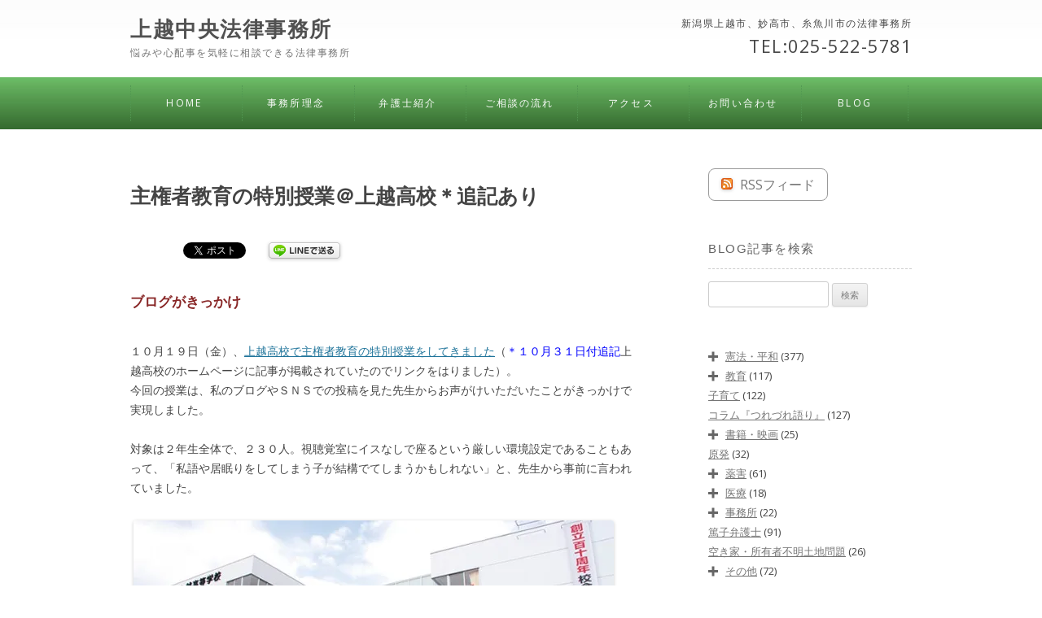

--- FILE ---
content_type: text/html; charset=UTF-8
request_url: https://j-c-law.com/syukensyakyouikujouetukou/
body_size: 118026
content:
<!DOCTYPE html>
<!--[if IE 7]>
<html class="ie ie7" dir="ltr" lang="ja" prefix="og: https://ogp.me/ns#">
<![endif]-->
<!--[if IE 8]>
<html class="ie ie8" dir="ltr" lang="ja" prefix="og: https://ogp.me/ns#">
<![endif]-->
<!--[if !(IE 7) | !(IE 8)  ]><!-->
<html dir="ltr" lang="ja" prefix="og: https://ogp.me/ns#">
<!--<![endif]-->
<head>
<meta charset="UTF-8" />


<meta name="viewport" content="width=device-width">



<link rel="profile" href="http://gmpg.org/xfn/11" />
<link rel="pingback" href="https://j-c-law.com/xmlrpc.php" />
<!--[if lt IE 9]>
<script src="https://j-c-law.com/wp-content/themes/twentytwelve2/js/html5.js" type="text/javascript"></script>
<![endif]-->
<style id="jetpack-boost-critical-css">@media all{.collapsed-archives ul ul{margin-left:2.5em!important}.collapsed-archives input~ul{display:none}}@media all{a,article,aside,body,div,form,h1,h2,h3,header,hgroup,html,img,label,li,nav,p,span,strong,ul{margin:0;padding:0;border:0;font-size:100%;vertical-align:baseline}body{line-height:1}ul{list-style:none}h1,h2,h3{clear:both}html{overflow-y:scroll;font-size:100%;-webkit-text-size-adjust:100%;-ms-text-size-adjust:100%}article,aside,header,hgroup,nav{display:block}hr{background-color:#ccc;border:0;height:1px;margin:0;margin-bottom:1.714285714rem}img{border:0;-ms-interpolation-mode:bicubic}.wrapper:after{clear:both}.wrapper:after,.wrapper:before{display:table;content:""}.widget-title{font-size:14px;line-height:2.181818182;font-weight:700;text-transform:uppercase;color:#636363;letter-spacing:1.5px}input{border:1px solid #ccc;border-radius:3px;font-family:inherit;padding:6px;padding:.428571429rem}input{line-height:normal}.menu-toggle,input[type=submit]{padding:6px 10px;padding:.428571429rem .714285714rem;font-size:11px;font-size:.785714286rem;line-height:1.428571429;font-weight:400;color:#7c7c7c;background-color:#e6e6e6;background-repeat:repeat-x;background-image:-moz-linear-gradient(top,#f4f4f4,#e6e6e6);background-image:-ms-linear-gradient(top,#f4f4f4,#e6e6e6);background-image:-webkit-linear-gradient(top,#f4f4f4,#e6e6e6);background-image:-o-linear-gradient(top,#f4f4f4,#e6e6e6);background-image:linear-gradient(top,#f4f4f4,#e6e6e6);border:1px solid #d2d2d2;border-radius:3px;box-shadow:0 1px 2px rgba(64,64,64,.1)}.entry-content img,.widget img{max-width:100%}img[class*=align],img[class*=wp-image-]{height:auto}img.size-full{max-width:100%;height:auto}.aligncenter{display:block;margin-left:auto;margin-right:auto}.entry-content img,.widget img{border-radius:3px;box-shadow:0 1px 4px rgba(0,0,0,.2)}html{font-size:87.5%}body{font-size:14px;font-family:Helvetica,Arial,sans-serif;text-rendering:optimizeLegibility;color:#444}body.custom-font-enabled{font-family:"Open Sans",Helvetica,Arial,sans-serif}a{outline:0;color:#21759b}.assistive-text,.site .screen-reader-text{position:absolute!important;clip:rect(1px,1px,1px,1px);display:none}.site{padding:0 24px;padding:0 1.714285714rem}.site-content{margin:20px 0 0}.widget-area{margin:24px 0 0;margin:1.714285714rem 0 0}.headerbg{background-image:url(https://j-c-law.com/wp-content/themes/twentytwelve2/img/header_bg.jpg);background-position:center center}.site-header{letter-spacing:1.5px;max-width:960px;margin-left:auto;margin-right:auto}.site-header h1,.site-header h2{text-align:center}.site-header h1 a{color:#515151;display:inline-block;text-decoration:none}.site-header h1{font-size:24px;font-size:1.714285714rem;margin-bottom:14px;margin-bottom:1rem}.site-header h2{font-weight:400;font-size:13px;font-size:.928571429rem;color:#757575;margin-top:10px!important}.menubg{background-image:url(https://j-c-law.com/wp-content/themes/twentytwelve2/img/menu_bg.jpg);background-position:center center;background-color:#366b30}.main-navigation{letter-spacing:.124374em;margin-top:10px;margin-bottom:10px;max-width:960px;margin-left:auto;margin-right:auto}.main-navigation li{font-size:12px;font-size:.857142857rem;line-height:1.42857143;letter-spacing:.18em}.main-navigation a{color:#5e5e5e}.main-navigation ul.nav-menu{display:none}.menu-toggle{display:inline-block}.widget-area .widget{-webkit-hyphens:auto;-moz-hyphens:auto;hyphens:auto;margin-bottom:48px;margin-bottom:3.428571429rem;word-wrap:break-word}.widget-area .widget h3{margin-bottom:15px}.widget-area .widget .textwidget,.widget-area .widget li{font-size:13px;font-size:.928571429rem;line-height:1.846153846}.widget-area .widget a{color:#757575}.widget-area #s{width:53.66666666666%}.entry-header{margin-bottom:24px;margin-bottom:1.714285714rem}.single .entry-header .entry-title{line-height:150%}.entry-meta a{color:#757575}.entry-content{line-height:1.714285714}h1,h2,h3{font-family:"ＭＳ Ｐ明朝","MS PMincho","ヒラギノ明朝 Pro W3","Hiragino Mincho Pro",serif}.entry-content p{margin:0 0 24px;margin:0 0 1.714285714rem;line-height:1.714285714}img.aligncenter{margin-top:12px;margin-top:.857142857rem;margin-bottom:12px;margin-bottom:.857142857rem}.site-content article{border-bottom:4px double #ededed;margin-bottom:72px;margin-bottom:5.142857143rem;padding-bottom:24px;padding-bottom:1.714285714rem;word-wrap:break-word;-webkit-hyphens:auto;-moz-hyphens:auto;hyphens:auto}.single-author .entry-meta .by-author{display:none}.widget-area .widget ul ul{margin-left:12px;margin-left:.857142857rem}.widget_search label{display:block;font-size:13px;font-size:.928571429rem;line-height:1.846153846}@media screen and (min-width:600px){.site{margin:0 auto;max-width:960px;max-width:68.571428571rem;overflow:hidden}.site-content{float:left;width:65.104166667%}.widget-area{float:right;width:26.041666667%}.site-header h1,.site-header h2{text-align:left}.site-header h1{font-size:26px;font-size:1.857142857rem;margin-bottom:0}.main-navigation ul.nav-menu{display:inline-block!important;text-align:left;width:100%}.main-navigation ul{margin:0;text-indent:0}.main-navigation li,.main-navigation li a{display:inline-block;text-decoration:none;color:#eaeaea!important}.main-navigation li a{border-bottom:0;color:#eaeaea;line-height:3.692307692;text-transform:uppercase;white-space:nowrap}.main-navigation li{position:relative;padding:0 2.3%0 2.8%;text-align:center;border-left:dotted 1px #529852}.main-navigation li.menu-item-248{border-right:dotted 1px #529852}.menu-toggle{display:none}.entry-header .entry-title{font-size:22px;font-size:1.571428571rem}.header_left,.header_right{float:none;width:100%;text-align:left}}@media screen and (min-width:960px){body{background-color:#fff}body .site{padding:0 40px;padding:0 2.857142857rem;box-shadow:none}}.clearfix:after{content:".";display:block;clear:both;height:0;visibility:hidden}.clearfix{min-height:1px}.header_left{width:50%;float:left}.header_right{width:50%;font-size:12px;float:right;text-align:right}.header_right p{padding-top:3px}.phone{font-size:180%;margin-bottom:8px}.header_right .phone{margin-top:8px}.site-content strong{font-size:120%;color:#882626;line-height:3}h2.site-description{font-size:12px;font-family:"ヒラギノ角ゴ Pro W3","Hiragino Kaku Gothic Pro","ＭＳ Ｐゴシック","MS PGothic",sans-serif}.post .entry-header .entry-title{font-size:25px;padding:15px 0;line-height:140%}.single #main{margin-top:30px}#secondary h3.widget-title{font-weight:400;font-size:15px;font-family:"ヒラギノ角ゴ Pro W3","Hiragino Kaku Gothic Pro","ＭＳ Ｐゴシック","MS PGothic",sans-serif;margin-bottom:15px;padding-bottom:8px;border-bottom:1px dashed #ccc}@media screen and (max-width:480px){.header_left,.header_right{width:100%!important;float:none;clear:both}hgroup p{display:none;margin-top:10px;text-align:center}hgroup p.phone{display:block}.single #main{border-top:1px dashed #ccc}}#menu-main_menu{border:0!important}.main-navigation li a{color:#fff!important}.site-header h1{font-size:26px!important;font-size:1.857142857rem!important;margin-bottom:0!important;line-height:100%!important}.header_left,.header_right{margin:23px 0 20px}h1,h2,h3{font-family:"ヒラギノ角ゴ Pro W3","Hiragino Kaku Gothic Pro",Osaka,"ＭＳ Ｐゴシック","MS PGothic",sans-serif!important}.widget_categories form{position:relative}.widget_categories form select{-webkit-appearance:none;-moz-appearance:none;appearance:none;padding:6px 10px;padding:.428571429rem .714285714rem;font-size:11px;font-size:.785714286rem;line-height:1.428571429;font-weight:400;color:#7c7c7c;background-color:#e6e6e6;background-repeat:repeat-x;background-image:-moz-linear-gradient(top,#f4f4f4,#e6e6e6);background-image:-ms-linear-gradient(top,#f4f4f4,#e6e6e6);background-image:-webkit-linear-gradient(top,#f4f4f4,#e6e6e6);background-image:-o-linear-gradient(top,#f4f4f4,#e6e6e6);background-image:linear-gradient(top,#f4f4f4,#e6e6e6);border:1px solid #d2d2d2;border-radius:3px;box-shadow:0 1px 2px rgba(64,64,64,.1);width:100%}.widget_categories form::after{content:"";position:absolute;right:10px;top:40%;border:solid 5px;border-color:#7c7c7c transparent transparent}@media only screen and (min-device-width:768px) and (max-device-width:1024px){.main-navigation li{padding:0 2%0 2.5%!important}.main-navigation li a{font-size:11px!important}}#menu-main_menu li{width:13.6%;margin:0;padding:0;text-align:center;border-left:dotted 1px #529852}li#menu-item-248{border-right:dotted 1px #529852}html{margin-top:0!important}@media screen and (max-width:900px){#menu-main_menu li{width:13%}}@media screen and (max-width:768px){.right_bar.widget-area .widget li{line-height:200%}.right_bar.widget-area .widget a{padding:14px 0}.headerbg{position:relative;background:0 0}.web_title{position:absolute;top:0;left:0;width:100%;display:block;text-align:center;background-image:url(https://j-c-law.com/wp-content/themes/twentytwelve2/img/menu_bg.jpg);background-position:center center;background-color:#366b30;color:#fff;padding:4px 0;font-size:12px}.header_left,.header_right{float:none;width:100%;text-align:center}.header_left h1.site-title,.header_left h2.site-description{text-align:center}.header_left h2.site-description{margin-top:16px!important}.header_left{margin:0;padding-top:36px}.header_right{margin:12px 0 0}.main-navigation{text-align:right}.menu-toggle{display:block;margin-right:24px;letter-spacing:0;padding:6px 8px;background:0 0;color:#777;border-color:#ccc;box-shadow:none;text-shadow:none;position:absolute;top:-26px;right:0}.main-navigation ul.nav-menu{display:none!important}.menu-main_menu-container{display:block}.menubg{position:absolute;top:62px;right:0;z-index:1;background-image:none;background:0 0;width:100%}.menubg .site{margin:0;padding:0;width:100%}#menu-main_menu li{width:100%;margin:0;padding:0;text-align:left;border-left:0!important;border-right:0!important}.main-navigation li a{padding-left:8px;border-bottom:1px solid #eee;color:#333!important;text-shadow:none;display:block;background:rgba(253,253,253,.98);line-height:44px;text-decoration:none}#menu-main_menu li{border-left:0!important}li#menu-item-248{border-right:0!important}.main-navigation li.s_menu1 a{border-top:1px solid #eee}}}@media screen and (max-width:480px){h1,h2,h3{letter-spacing:0!important}.menu-toggle{padding:3px 4px;top:-20px}.header_left h1.site-title,.header_left h2.site-description{text-align:left}.header_right .phone{text-align:left;font-size:14px}.site-header h1{font-size:22px!important;margin-top:6px}.header_left h2.site-description{font-size:12px}.site{padding:0;margin-left:24px;margin-right:24px}}@media all{ul{box-sizing:border-box}.entry-content{counter-reset:footnotes}.aligncenter{clear:both}.screen-reader-text{border:0;clip:rect(1px,1px,1px,1px);clip-path:inset(50%);height:1px;margin:-1px;overflow:hidden;padding:0;position:absolute;width:1px;word-wrap:normal!important}html :where(img[class*=wp-image-]){height:auto;max-width:100%}}</style>	<style>img:is([sizes="auto" i], [sizes^="auto," i]) { contain-intrinsic-size: 3000px 1500px }</style>
	
		<!-- All in One SEO 4.8.7.2 - aioseo.com -->
		<title>主権者教育の特別授業＠上越高校＊追記あり - 上越中央法律事務所</title>
	<meta name="description" content="ブログがきっかけ １０月１９日（金）、上越高校で主権者教育の特別授業をしてきました（＊１０月３１日付追記上越高" />
	<meta name="robots" content="max-image-preview:large" />
	<meta name="author" content="j.tanaka"/>
	<link rel="canonical" href="https://j-c-law.com/syukensyakyouikujouetukou/" />
	<meta name="generator" content="All in One SEO (AIOSEO) 4.8.7.2" />
		<meta property="og:locale" content="ja_JP" />
		<meta property="og:site_name" content="上越中央法律事務所 - 悩みや心配事を気軽に相談できる法律事務所" />
		<meta property="og:type" content="article" />
		<meta property="og:title" content="主権者教育の特別授業＠上越高校＊追記あり - 上越中央法律事務所" />
		<meta property="og:description" content="ブログがきっかけ １０月１９日（金）、上越高校で主権者教育の特別授業をしてきました（＊１０月３１日付追記上越高" />
		<meta property="og:url" content="https://j-c-law.com/syukensyakyouikujouetukou/" />
		<meta property="og:image" content="https://j-c-law.com/wp-content/uploads/2013/03/img.jpg" />
		<meta property="og:image:secure_url" content="https://j-c-law.com/wp-content/uploads/2013/03/img.jpg" />
		<meta property="og:image:width" content="288" />
		<meta property="og:image:height" content="384" />
		<meta property="article:published_time" content="2018-10-28T15:47:07+00:00" />
		<meta property="article:modified_time" content="2018-11-09T01:05:01+00:00" />
		<meta property="article:publisher" content="https://www.facebook.com/jouetsutyuuou" />
		<meta name="twitter:card" content="summary_large_image" />
		<meta name="twitter:title" content="主権者教育の特別授業＠上越高校＊追記あり - 上越中央法律事務所" />
		<meta name="twitter:description" content="ブログがきっかけ １０月１９日（金）、上越高校で主権者教育の特別授業をしてきました（＊１０月３１日付追記上越高" />
		<meta name="twitter:image" content="https://j-c-law.com/wp-content/uploads/2013/03/img.jpg" />
		<script type="application/ld+json" class="aioseo-schema">
			{"@context":"https:\/\/schema.org","@graph":[{"@type":"BlogPosting","@id":"https:\/\/j-c-law.com\/syukensyakyouikujouetukou\/#blogposting","name":"\u4e3b\u6a29\u8005\u6559\u80b2\u306e\u7279\u5225\u6388\u696d\uff20\u4e0a\u8d8a\u9ad8\u6821\uff0a\u8ffd\u8a18\u3042\u308a - \u4e0a\u8d8a\u4e2d\u592e\u6cd5\u5f8b\u4e8b\u52d9\u6240","headline":"\u4e3b\u6a29\u8005\u6559\u80b2\u306e\u7279\u5225\u6388\u696d\uff20\u4e0a\u8d8a\u9ad8\u6821\uff0a\u8ffd\u8a18\u3042\u308a","author":{"@id":"https:\/\/j-c-law.com\/author\/j-tanaka\/#author"},"publisher":{"@id":"https:\/\/j-c-law.com\/#organization"},"image":{"@type":"ImageObject","url":"https:\/\/i0.wp.com\/j-c-law.com\/wp-content\/uploads\/2018\/10\/photo0341-e1540740781814.jpg?fit=590%2C350&ssl=1","@id":"https:\/\/j-c-law.com\/syukensyakyouikujouetukou\/#articleImage","width":590,"height":350,"caption":"4\u5e74\u524d\u306b\u51fa\u6765\u305f\u3070\u304b\u308a\u306e\u65b0\u6821\u820e\u3067\u3068\u3066\u3082\u304d\u308c\u3044\u3067\u3057\u305f\uff08\u5199\u771f\u306f\u5b66\u6821\u306e\u30db\u30fc\u30e0\u30da\u30fc\u30b8\u304b\u3089\uff09"},"datePublished":"2018-10-29T00:47:07+09:00","dateModified":"2018-11-09T10:05:01+09:00","inLanguage":"ja","mainEntityOfPage":{"@id":"https:\/\/j-c-law.com\/syukensyakyouikujouetukou\/#webpage"},"isPartOf":{"@id":"https:\/\/j-c-law.com\/syukensyakyouikujouetukou\/#webpage"},"articleSection":"\u6559\u80b2, \u4e3b\u6a29\u8005\u6559\u80b2, \u51fa\u524d\u6388\u696d\uff08\u51fa\u5f35\u6388\u696d\uff09, \u8b1b\u5e2b\u6d3b\u52d5\uff08\u8b1b\u6f14\u30fb\u6388\u696d\u7b49\uff09"},{"@type":"BreadcrumbList","@id":"https:\/\/j-c-law.com\/syukensyakyouikujouetukou\/#breadcrumblist","itemListElement":[{"@type":"ListItem","@id":"https:\/\/j-c-law.com#listItem","position":1,"name":"\u30db\u30fc\u30e0","item":"https:\/\/j-c-law.com","nextItem":{"@type":"ListItem","@id":"https:\/\/j-c-law.com\/category\/kyouiku\/#listItem","name":"\u6559\u80b2"}},{"@type":"ListItem","@id":"https:\/\/j-c-law.com\/category\/kyouiku\/#listItem","position":2,"name":"\u6559\u80b2","item":"https:\/\/j-c-law.com\/category\/kyouiku\/","nextItem":{"@type":"ListItem","@id":"https:\/\/j-c-law.com\/category\/kyouiku\/syukensyakyouiku\/#listItem","name":"\u4e3b\u6a29\u8005\u6559\u80b2"},"previousItem":{"@type":"ListItem","@id":"https:\/\/j-c-law.com#listItem","name":"\u30db\u30fc\u30e0"}},{"@type":"ListItem","@id":"https:\/\/j-c-law.com\/category\/kyouiku\/syukensyakyouiku\/#listItem","position":3,"name":"\u4e3b\u6a29\u8005\u6559\u80b2","item":"https:\/\/j-c-law.com\/category\/kyouiku\/syukensyakyouiku\/","nextItem":{"@type":"ListItem","@id":"https:\/\/j-c-law.com\/syukensyakyouikujouetukou\/#listItem","name":"\u4e3b\u6a29\u8005\u6559\u80b2\u306e\u7279\u5225\u6388\u696d\uff20\u4e0a\u8d8a\u9ad8\u6821\uff0a\u8ffd\u8a18\u3042\u308a"},"previousItem":{"@type":"ListItem","@id":"https:\/\/j-c-law.com\/category\/kyouiku\/#listItem","name":"\u6559\u80b2"}},{"@type":"ListItem","@id":"https:\/\/j-c-law.com\/syukensyakyouikujouetukou\/#listItem","position":4,"name":"\u4e3b\u6a29\u8005\u6559\u80b2\u306e\u7279\u5225\u6388\u696d\uff20\u4e0a\u8d8a\u9ad8\u6821\uff0a\u8ffd\u8a18\u3042\u308a","previousItem":{"@type":"ListItem","@id":"https:\/\/j-c-law.com\/category\/kyouiku\/syukensyakyouiku\/#listItem","name":"\u4e3b\u6a29\u8005\u6559\u80b2"}}]},{"@type":"Organization","@id":"https:\/\/j-c-law.com\/#organization","name":"\u4e0a\u8d8a\u4e2d\u592e\u6cd5\u5f8b\u4e8b\u52d9\u6240","description":"\u60a9\u307f\u3084\u5fc3\u914d\u4e8b\u3092\u6c17\u8efd\u306b\u76f8\u8ac7\u3067\u304d\u308b\u6cd5\u5f8b\u4e8b\u52d9\u6240","url":"https:\/\/j-c-law.com\/","sameAs":["https:\/\/www.facebook.com\/jouetsutyuuou","https:\/\/www.youtube.com\/@lawjc7985"]},{"@type":"Person","@id":"https:\/\/j-c-law.com\/author\/j-tanaka\/#author","url":"https:\/\/j-c-law.com\/author\/j-tanaka\/","name":"j.tanaka","image":{"@type":"ImageObject","@id":"https:\/\/j-c-law.com\/syukensyakyouikujouetukou\/#authorImage","url":"https:\/\/secure.gravatar.com\/avatar\/6227bcad6e0edda75fcb0b944783ac5e67d7373d2d5ce48026d8f8d870ebfc8c?s=96&d=mm&r=g","width":96,"height":96,"caption":"j.tanaka"}},{"@type":"WebPage","@id":"https:\/\/j-c-law.com\/syukensyakyouikujouetukou\/#webpage","url":"https:\/\/j-c-law.com\/syukensyakyouikujouetukou\/","name":"\u4e3b\u6a29\u8005\u6559\u80b2\u306e\u7279\u5225\u6388\u696d\uff20\u4e0a\u8d8a\u9ad8\u6821\uff0a\u8ffd\u8a18\u3042\u308a - \u4e0a\u8d8a\u4e2d\u592e\u6cd5\u5f8b\u4e8b\u52d9\u6240","description":"\u30d6\u30ed\u30b0\u304c\u304d\u3063\u304b\u3051 \uff11\uff10\u6708\uff11\uff19\u65e5\uff08\u91d1\uff09\u3001\u4e0a\u8d8a\u9ad8\u6821\u3067\u4e3b\u6a29\u8005\u6559\u80b2\u306e\u7279\u5225\u6388\u696d\u3092\u3057\u3066\u304d\u307e\u3057\u305f\uff08\uff0a\uff11\uff10\u6708\uff13\uff11\u65e5\u4ed8\u8ffd\u8a18\u4e0a\u8d8a\u9ad8","inLanguage":"ja","isPartOf":{"@id":"https:\/\/j-c-law.com\/#website"},"breadcrumb":{"@id":"https:\/\/j-c-law.com\/syukensyakyouikujouetukou\/#breadcrumblist"},"author":{"@id":"https:\/\/j-c-law.com\/author\/j-tanaka\/#author"},"creator":{"@id":"https:\/\/j-c-law.com\/author\/j-tanaka\/#author"},"datePublished":"2018-10-29T00:47:07+09:00","dateModified":"2018-11-09T10:05:01+09:00"},{"@type":"WebSite","@id":"https:\/\/j-c-law.com\/#website","url":"https:\/\/j-c-law.com\/","name":"\u4e0a\u8d8a\u4e2d\u592e\u6cd5\u5f8b\u4e8b\u52d9\u6240","description":"\u60a9\u307f\u3084\u5fc3\u914d\u4e8b\u3092\u6c17\u8efd\u306b\u76f8\u8ac7\u3067\u304d\u308b\u6cd5\u5f8b\u4e8b\u52d9\u6240","inLanguage":"ja","publisher":{"@id":"https:\/\/j-c-law.com\/#organization"}}]}
		</script>
		<!-- All in One SEO -->

<!-- Jetpack Site Verification Tags -->
<meta name="google-site-verification" content="BBsx145iX616WHOORnGMlMWH-rKYOyDYBoDp2XTMGUM" />
<link rel='dns-prefetch' href='//stats.wp.com' />
<link rel='dns-prefetch' href='//fonts.googleapis.com' />
<link rel='preconnect' href='//i0.wp.com' />
<link rel='preconnect' href='//c0.wp.com' />
<link rel="alternate" type="application/rss+xml" title="上越中央法律事務所 &raquo; フィード" href="https://j-c-law.com/feed/" />
<link rel="alternate" type="application/rss+xml" title="上越中央法律事務所 &raquo; コメントフィード" href="https://j-c-law.com/comments/feed/" />
<link rel="alternate" type="application/rss+xml" title="上越中央法律事務所 &raquo; 主権者教育の特別授業＠上越高校＊追記あり のコメントのフィード" href="https://j-c-law.com/syukensyakyouikujouetukou/feed/" />
		<!-- This site uses the Google Analytics by MonsterInsights plugin v9.8.0 - Using Analytics tracking - https://www.monsterinsights.com/ -->
							<script src="//www.googletagmanager.com/gtag/js?id=G-HY09FH54EQ"  data-cfasync="false" data-wpfc-render="false" type="text/javascript" async></script>
			<script data-cfasync="false" data-wpfc-render="false" type="text/javascript">
				var mi_version = '9.8.0';
				var mi_track_user = true;
				var mi_no_track_reason = '';
								var MonsterInsightsDefaultLocations = {"page_location":"https:\/\/j-c-law.com\/syukensyakyouikujouetukou\/"};
								if ( typeof MonsterInsightsPrivacyGuardFilter === 'function' ) {
					var MonsterInsightsLocations = (typeof MonsterInsightsExcludeQuery === 'object') ? MonsterInsightsPrivacyGuardFilter( MonsterInsightsExcludeQuery ) : MonsterInsightsPrivacyGuardFilter( MonsterInsightsDefaultLocations );
				} else {
					var MonsterInsightsLocations = (typeof MonsterInsightsExcludeQuery === 'object') ? MonsterInsightsExcludeQuery : MonsterInsightsDefaultLocations;
				}

								var disableStrs = [
										'ga-disable-G-HY09FH54EQ',
									];

				/* Function to detect opted out users */
				function __gtagTrackerIsOptedOut() {
					for (var index = 0; index < disableStrs.length; index++) {
						if (document.cookie.indexOf(disableStrs[index] + '=true') > -1) {
							return true;
						}
					}

					return false;
				}

				/* Disable tracking if the opt-out cookie exists. */
				if (__gtagTrackerIsOptedOut()) {
					for (var index = 0; index < disableStrs.length; index++) {
						window[disableStrs[index]] = true;
					}
				}

				/* Opt-out function */
				function __gtagTrackerOptout() {
					for (var index = 0; index < disableStrs.length; index++) {
						document.cookie = disableStrs[index] + '=true; expires=Thu, 31 Dec 2099 23:59:59 UTC; path=/';
						window[disableStrs[index]] = true;
					}
				}

				if ('undefined' === typeof gaOptout) {
					function gaOptout() {
						__gtagTrackerOptout();
					}
				}
								window.dataLayer = window.dataLayer || [];

				window.MonsterInsightsDualTracker = {
					helpers: {},
					trackers: {},
				};
				if (mi_track_user) {
					function __gtagDataLayer() {
						dataLayer.push(arguments);
					}

					function __gtagTracker(type, name, parameters) {
						if (!parameters) {
							parameters = {};
						}

						if (parameters.send_to) {
							__gtagDataLayer.apply(null, arguments);
							return;
						}

						if (type === 'event') {
														parameters.send_to = monsterinsights_frontend.v4_id;
							var hookName = name;
							if (typeof parameters['event_category'] !== 'undefined') {
								hookName = parameters['event_category'] + ':' + name;
							}

							if (typeof MonsterInsightsDualTracker.trackers[hookName] !== 'undefined') {
								MonsterInsightsDualTracker.trackers[hookName](parameters);
							} else {
								__gtagDataLayer('event', name, parameters);
							}
							
						} else {
							__gtagDataLayer.apply(null, arguments);
						}
					}

					__gtagTracker('js', new Date());
					__gtagTracker('set', {
						'developer_id.dZGIzZG': true,
											});
					if ( MonsterInsightsLocations.page_location ) {
						__gtagTracker('set', MonsterInsightsLocations);
					}
										__gtagTracker('config', 'G-HY09FH54EQ', {"forceSSL":"true","link_attribution":"true"} );
										window.gtag = __gtagTracker;										(function () {
						/* https://developers.google.com/analytics/devguides/collection/analyticsjs/ */
						/* ga and __gaTracker compatibility shim. */
						var noopfn = function () {
							return null;
						};
						var newtracker = function () {
							return new Tracker();
						};
						var Tracker = function () {
							return null;
						};
						var p = Tracker.prototype;
						p.get = noopfn;
						p.set = noopfn;
						p.send = function () {
							var args = Array.prototype.slice.call(arguments);
							args.unshift('send');
							__gaTracker.apply(null, args);
						};
						var __gaTracker = function () {
							var len = arguments.length;
							if (len === 0) {
								return;
							}
							var f = arguments[len - 1];
							if (typeof f !== 'object' || f === null || typeof f.hitCallback !== 'function') {
								if ('send' === arguments[0]) {
									var hitConverted, hitObject = false, action;
									if ('event' === arguments[1]) {
										if ('undefined' !== typeof arguments[3]) {
											hitObject = {
												'eventAction': arguments[3],
												'eventCategory': arguments[2],
												'eventLabel': arguments[4],
												'value': arguments[5] ? arguments[5] : 1,
											}
										}
									}
									if ('pageview' === arguments[1]) {
										if ('undefined' !== typeof arguments[2]) {
											hitObject = {
												'eventAction': 'page_view',
												'page_path': arguments[2],
											}
										}
									}
									if (typeof arguments[2] === 'object') {
										hitObject = arguments[2];
									}
									if (typeof arguments[5] === 'object') {
										Object.assign(hitObject, arguments[5]);
									}
									if ('undefined' !== typeof arguments[1].hitType) {
										hitObject = arguments[1];
										if ('pageview' === hitObject.hitType) {
											hitObject.eventAction = 'page_view';
										}
									}
									if (hitObject) {
										action = 'timing' === arguments[1].hitType ? 'timing_complete' : hitObject.eventAction;
										hitConverted = mapArgs(hitObject);
										__gtagTracker('event', action, hitConverted);
									}
								}
								return;
							}

							function mapArgs(args) {
								var arg, hit = {};
								var gaMap = {
									'eventCategory': 'event_category',
									'eventAction': 'event_action',
									'eventLabel': 'event_label',
									'eventValue': 'event_value',
									'nonInteraction': 'non_interaction',
									'timingCategory': 'event_category',
									'timingVar': 'name',
									'timingValue': 'value',
									'timingLabel': 'event_label',
									'page': 'page_path',
									'location': 'page_location',
									'title': 'page_title',
									'referrer' : 'page_referrer',
								};
								for (arg in args) {
																		if (!(!args.hasOwnProperty(arg) || !gaMap.hasOwnProperty(arg))) {
										hit[gaMap[arg]] = args[arg];
									} else {
										hit[arg] = args[arg];
									}
								}
								return hit;
							}

							try {
								f.hitCallback();
							} catch (ex) {
							}
						};
						__gaTracker.create = newtracker;
						__gaTracker.getByName = newtracker;
						__gaTracker.getAll = function () {
							return [];
						};
						__gaTracker.remove = noopfn;
						__gaTracker.loaded = true;
						window['__gaTracker'] = __gaTracker;
					})();
									} else {
										console.log("");
					(function () {
						function __gtagTracker() {
							return null;
						}

						window['__gtagTracker'] = __gtagTracker;
						window['gtag'] = __gtagTracker;
					})();
									}
			</script>
			
							<!-- / Google Analytics by MonsterInsights -->
		<script type="text/javascript">
/* <![CDATA[ */
window._wpemojiSettings = {"baseUrl":"https:\/\/s.w.org\/images\/core\/emoji\/16.0.1\/72x72\/","ext":".png","svgUrl":"https:\/\/s.w.org\/images\/core\/emoji\/16.0.1\/svg\/","svgExt":".svg","source":{"concatemoji":"https:\/\/j-c-law.com\/wp-includes\/js\/wp-emoji-release.min.js?ver=6.8.3"}};
/*! This file is auto-generated */
!function(s,n){var o,i,e;function c(e){try{var t={supportTests:e,timestamp:(new Date).valueOf()};sessionStorage.setItem(o,JSON.stringify(t))}catch(e){}}function p(e,t,n){e.clearRect(0,0,e.canvas.width,e.canvas.height),e.fillText(t,0,0);var t=new Uint32Array(e.getImageData(0,0,e.canvas.width,e.canvas.height).data),a=(e.clearRect(0,0,e.canvas.width,e.canvas.height),e.fillText(n,0,0),new Uint32Array(e.getImageData(0,0,e.canvas.width,e.canvas.height).data));return t.every(function(e,t){return e===a[t]})}function u(e,t){e.clearRect(0,0,e.canvas.width,e.canvas.height),e.fillText(t,0,0);for(var n=e.getImageData(16,16,1,1),a=0;a<n.data.length;a++)if(0!==n.data[a])return!1;return!0}function f(e,t,n,a){switch(t){case"flag":return n(e,"\ud83c\udff3\ufe0f\u200d\u26a7\ufe0f","\ud83c\udff3\ufe0f\u200b\u26a7\ufe0f")?!1:!n(e,"\ud83c\udde8\ud83c\uddf6","\ud83c\udde8\u200b\ud83c\uddf6")&&!n(e,"\ud83c\udff4\udb40\udc67\udb40\udc62\udb40\udc65\udb40\udc6e\udb40\udc67\udb40\udc7f","\ud83c\udff4\u200b\udb40\udc67\u200b\udb40\udc62\u200b\udb40\udc65\u200b\udb40\udc6e\u200b\udb40\udc67\u200b\udb40\udc7f");case"emoji":return!a(e,"\ud83e\udedf")}return!1}function g(e,t,n,a){var r="undefined"!=typeof WorkerGlobalScope&&self instanceof WorkerGlobalScope?new OffscreenCanvas(300,150):s.createElement("canvas"),o=r.getContext("2d",{willReadFrequently:!0}),i=(o.textBaseline="top",o.font="600 32px Arial",{});return e.forEach(function(e){i[e]=t(o,e,n,a)}),i}function t(e){var t=s.createElement("script");t.src=e,t.defer=!0,s.head.appendChild(t)}"undefined"!=typeof Promise&&(o="wpEmojiSettingsSupports",i=["flag","emoji"],n.supports={everything:!0,everythingExceptFlag:!0},e=new Promise(function(e){s.addEventListener("DOMContentLoaded",e,{once:!0})}),new Promise(function(t){var n=function(){try{var e=JSON.parse(sessionStorage.getItem(o));if("object"==typeof e&&"number"==typeof e.timestamp&&(new Date).valueOf()<e.timestamp+604800&&"object"==typeof e.supportTests)return e.supportTests}catch(e){}return null}();if(!n){if("undefined"!=typeof Worker&&"undefined"!=typeof OffscreenCanvas&&"undefined"!=typeof URL&&URL.createObjectURL&&"undefined"!=typeof Blob)try{var e="postMessage("+g.toString()+"("+[JSON.stringify(i),f.toString(),p.toString(),u.toString()].join(",")+"));",a=new Blob([e],{type:"text/javascript"}),r=new Worker(URL.createObjectURL(a),{name:"wpTestEmojiSupports"});return void(r.onmessage=function(e){c(n=e.data),r.terminate(),t(n)})}catch(e){}c(n=g(i,f,p,u))}t(n)}).then(function(e){for(var t in e)n.supports[t]=e[t],n.supports.everything=n.supports.everything&&n.supports[t],"flag"!==t&&(n.supports.everythingExceptFlag=n.supports.everythingExceptFlag&&n.supports[t]);n.supports.everythingExceptFlag=n.supports.everythingExceptFlag&&!n.supports.flag,n.DOMReady=!1,n.readyCallback=function(){n.DOMReady=!0}}).then(function(){return e}).then(function(){var e;n.supports.everything||(n.readyCallback(),(e=n.source||{}).concatemoji?t(e.concatemoji):e.wpemoji&&e.twemoji&&(t(e.twemoji),t(e.wpemoji)))}))}((window,document),window._wpemojiSettings);
/* ]]> */
</script>
<noscript><link rel='stylesheet' id='responsive-slider-css' href='https://j-c-law.com/wp-content/plugins/responsive-slider/css/responsive-slider.css?ver=0.1' type='text/css' media='all' />
</noscript><link rel='stylesheet' id='responsive-slider-css' href='https://j-c-law.com/wp-content/plugins/responsive-slider/css/responsive-slider.css?ver=0.1' type='text/css' media="not all" data-media="all" onload="this.media=this.dataset.media; delete this.dataset.media; this.removeAttribute( 'onload' );" />
<style id='wp-emoji-styles-inline-css' type='text/css'>

	img.wp-smiley, img.emoji {
		display: inline !important;
		border: none !important;
		box-shadow: none !important;
		height: 1em !important;
		width: 1em !important;
		margin: 0 0.07em !important;
		vertical-align: -0.1em !important;
		background: none !important;
		padding: 0 !important;
	}
</style>
<noscript><link rel='stylesheet' id='wp-block-library-css' href='https://c0.wp.com/c/6.8.3/wp-includes/css/dist/block-library/style.min.css' type='text/css' media='all' />
</noscript><link rel='stylesheet' id='wp-block-library-css' href='https://c0.wp.com/c/6.8.3/wp-includes/css/dist/block-library/style.min.css' type='text/css' media="not all" data-media="all" onload="this.media=this.dataset.media; delete this.dataset.media; this.removeAttribute( 'onload' );" />
<style id='classic-theme-styles-inline-css' type='text/css'>
/*! This file is auto-generated */
.wp-block-button__link{color:#fff;background-color:#32373c;border-radius:9999px;box-shadow:none;text-decoration:none;padding:calc(.667em + 2px) calc(1.333em + 2px);font-size:1.125em}.wp-block-file__button{background:#32373c;color:#fff;text-decoration:none}
</style>
<noscript><link rel='stylesheet' id='mediaelement-css' href='https://c0.wp.com/c/6.8.3/wp-includes/js/mediaelement/mediaelementplayer-legacy.min.css' type='text/css' media='all' />
</noscript><link rel='stylesheet' id='mediaelement-css' href='https://c0.wp.com/c/6.8.3/wp-includes/js/mediaelement/mediaelementplayer-legacy.min.css' type='text/css' media="not all" data-media="all" onload="this.media=this.dataset.media; delete this.dataset.media; this.removeAttribute( 'onload' );" />
<noscript><link rel='stylesheet' id='wp-mediaelement-css' href='https://c0.wp.com/c/6.8.3/wp-includes/js/mediaelement/wp-mediaelement.min.css' type='text/css' media='all' />
</noscript><link rel='stylesheet' id='wp-mediaelement-css' href='https://c0.wp.com/c/6.8.3/wp-includes/js/mediaelement/wp-mediaelement.min.css' type='text/css' media="not all" data-media="all" onload="this.media=this.dataset.media; delete this.dataset.media; this.removeAttribute( 'onload' );" />
<style id='jetpack-sharing-buttons-style-inline-css' type='text/css'>
.jetpack-sharing-buttons__services-list{display:flex;flex-direction:row;flex-wrap:wrap;gap:0;list-style-type:none;margin:5px;padding:0}.jetpack-sharing-buttons__services-list.has-small-icon-size{font-size:12px}.jetpack-sharing-buttons__services-list.has-normal-icon-size{font-size:16px}.jetpack-sharing-buttons__services-list.has-large-icon-size{font-size:24px}.jetpack-sharing-buttons__services-list.has-huge-icon-size{font-size:36px}@media print{.jetpack-sharing-buttons__services-list{display:none!important}}.editor-styles-wrapper .wp-block-jetpack-sharing-buttons{gap:0;padding-inline-start:0}ul.jetpack-sharing-buttons__services-list.has-background{padding:1.25em 2.375em}
</style>
<style id='global-styles-inline-css' type='text/css'>
:root{--wp--preset--aspect-ratio--square: 1;--wp--preset--aspect-ratio--4-3: 4/3;--wp--preset--aspect-ratio--3-4: 3/4;--wp--preset--aspect-ratio--3-2: 3/2;--wp--preset--aspect-ratio--2-3: 2/3;--wp--preset--aspect-ratio--16-9: 16/9;--wp--preset--aspect-ratio--9-16: 9/16;--wp--preset--color--black: #000000;--wp--preset--color--cyan-bluish-gray: #abb8c3;--wp--preset--color--white: #ffffff;--wp--preset--color--pale-pink: #f78da7;--wp--preset--color--vivid-red: #cf2e2e;--wp--preset--color--luminous-vivid-orange: #ff6900;--wp--preset--color--luminous-vivid-amber: #fcb900;--wp--preset--color--light-green-cyan: #7bdcb5;--wp--preset--color--vivid-green-cyan: #00d084;--wp--preset--color--pale-cyan-blue: #8ed1fc;--wp--preset--color--vivid-cyan-blue: #0693e3;--wp--preset--color--vivid-purple: #9b51e0;--wp--preset--gradient--vivid-cyan-blue-to-vivid-purple: linear-gradient(135deg,rgba(6,147,227,1) 0%,rgb(155,81,224) 100%);--wp--preset--gradient--light-green-cyan-to-vivid-green-cyan: linear-gradient(135deg,rgb(122,220,180) 0%,rgb(0,208,130) 100%);--wp--preset--gradient--luminous-vivid-amber-to-luminous-vivid-orange: linear-gradient(135deg,rgba(252,185,0,1) 0%,rgba(255,105,0,1) 100%);--wp--preset--gradient--luminous-vivid-orange-to-vivid-red: linear-gradient(135deg,rgba(255,105,0,1) 0%,rgb(207,46,46) 100%);--wp--preset--gradient--very-light-gray-to-cyan-bluish-gray: linear-gradient(135deg,rgb(238,238,238) 0%,rgb(169,184,195) 100%);--wp--preset--gradient--cool-to-warm-spectrum: linear-gradient(135deg,rgb(74,234,220) 0%,rgb(151,120,209) 20%,rgb(207,42,186) 40%,rgb(238,44,130) 60%,rgb(251,105,98) 80%,rgb(254,248,76) 100%);--wp--preset--gradient--blush-light-purple: linear-gradient(135deg,rgb(255,206,236) 0%,rgb(152,150,240) 100%);--wp--preset--gradient--blush-bordeaux: linear-gradient(135deg,rgb(254,205,165) 0%,rgb(254,45,45) 50%,rgb(107,0,62) 100%);--wp--preset--gradient--luminous-dusk: linear-gradient(135deg,rgb(255,203,112) 0%,rgb(199,81,192) 50%,rgb(65,88,208) 100%);--wp--preset--gradient--pale-ocean: linear-gradient(135deg,rgb(255,245,203) 0%,rgb(182,227,212) 50%,rgb(51,167,181) 100%);--wp--preset--gradient--electric-grass: linear-gradient(135deg,rgb(202,248,128) 0%,rgb(113,206,126) 100%);--wp--preset--gradient--midnight: linear-gradient(135deg,rgb(2,3,129) 0%,rgb(40,116,252) 100%);--wp--preset--font-size--small: 13px;--wp--preset--font-size--medium: 20px;--wp--preset--font-size--large: 36px;--wp--preset--font-size--x-large: 42px;--wp--preset--spacing--20: 0.44rem;--wp--preset--spacing--30: 0.67rem;--wp--preset--spacing--40: 1rem;--wp--preset--spacing--50: 1.5rem;--wp--preset--spacing--60: 2.25rem;--wp--preset--spacing--70: 3.38rem;--wp--preset--spacing--80: 5.06rem;--wp--preset--shadow--natural: 6px 6px 9px rgba(0, 0, 0, 0.2);--wp--preset--shadow--deep: 12px 12px 50px rgba(0, 0, 0, 0.4);--wp--preset--shadow--sharp: 6px 6px 0px rgba(0, 0, 0, 0.2);--wp--preset--shadow--outlined: 6px 6px 0px -3px rgba(255, 255, 255, 1), 6px 6px rgba(0, 0, 0, 1);--wp--preset--shadow--crisp: 6px 6px 0px rgba(0, 0, 0, 1);}:where(.is-layout-flex){gap: 0.5em;}:where(.is-layout-grid){gap: 0.5em;}body .is-layout-flex{display: flex;}.is-layout-flex{flex-wrap: wrap;align-items: center;}.is-layout-flex > :is(*, div){margin: 0;}body .is-layout-grid{display: grid;}.is-layout-grid > :is(*, div){margin: 0;}:where(.wp-block-columns.is-layout-flex){gap: 2em;}:where(.wp-block-columns.is-layout-grid){gap: 2em;}:where(.wp-block-post-template.is-layout-flex){gap: 1.25em;}:where(.wp-block-post-template.is-layout-grid){gap: 1.25em;}.has-black-color{color: var(--wp--preset--color--black) !important;}.has-cyan-bluish-gray-color{color: var(--wp--preset--color--cyan-bluish-gray) !important;}.has-white-color{color: var(--wp--preset--color--white) !important;}.has-pale-pink-color{color: var(--wp--preset--color--pale-pink) !important;}.has-vivid-red-color{color: var(--wp--preset--color--vivid-red) !important;}.has-luminous-vivid-orange-color{color: var(--wp--preset--color--luminous-vivid-orange) !important;}.has-luminous-vivid-amber-color{color: var(--wp--preset--color--luminous-vivid-amber) !important;}.has-light-green-cyan-color{color: var(--wp--preset--color--light-green-cyan) !important;}.has-vivid-green-cyan-color{color: var(--wp--preset--color--vivid-green-cyan) !important;}.has-pale-cyan-blue-color{color: var(--wp--preset--color--pale-cyan-blue) !important;}.has-vivid-cyan-blue-color{color: var(--wp--preset--color--vivid-cyan-blue) !important;}.has-vivid-purple-color{color: var(--wp--preset--color--vivid-purple) !important;}.has-black-background-color{background-color: var(--wp--preset--color--black) !important;}.has-cyan-bluish-gray-background-color{background-color: var(--wp--preset--color--cyan-bluish-gray) !important;}.has-white-background-color{background-color: var(--wp--preset--color--white) !important;}.has-pale-pink-background-color{background-color: var(--wp--preset--color--pale-pink) !important;}.has-vivid-red-background-color{background-color: var(--wp--preset--color--vivid-red) !important;}.has-luminous-vivid-orange-background-color{background-color: var(--wp--preset--color--luminous-vivid-orange) !important;}.has-luminous-vivid-amber-background-color{background-color: var(--wp--preset--color--luminous-vivid-amber) !important;}.has-light-green-cyan-background-color{background-color: var(--wp--preset--color--light-green-cyan) !important;}.has-vivid-green-cyan-background-color{background-color: var(--wp--preset--color--vivid-green-cyan) !important;}.has-pale-cyan-blue-background-color{background-color: var(--wp--preset--color--pale-cyan-blue) !important;}.has-vivid-cyan-blue-background-color{background-color: var(--wp--preset--color--vivid-cyan-blue) !important;}.has-vivid-purple-background-color{background-color: var(--wp--preset--color--vivid-purple) !important;}.has-black-border-color{border-color: var(--wp--preset--color--black) !important;}.has-cyan-bluish-gray-border-color{border-color: var(--wp--preset--color--cyan-bluish-gray) !important;}.has-white-border-color{border-color: var(--wp--preset--color--white) !important;}.has-pale-pink-border-color{border-color: var(--wp--preset--color--pale-pink) !important;}.has-vivid-red-border-color{border-color: var(--wp--preset--color--vivid-red) !important;}.has-luminous-vivid-orange-border-color{border-color: var(--wp--preset--color--luminous-vivid-orange) !important;}.has-luminous-vivid-amber-border-color{border-color: var(--wp--preset--color--luminous-vivid-amber) !important;}.has-light-green-cyan-border-color{border-color: var(--wp--preset--color--light-green-cyan) !important;}.has-vivid-green-cyan-border-color{border-color: var(--wp--preset--color--vivid-green-cyan) !important;}.has-pale-cyan-blue-border-color{border-color: var(--wp--preset--color--pale-cyan-blue) !important;}.has-vivid-cyan-blue-border-color{border-color: var(--wp--preset--color--vivid-cyan-blue) !important;}.has-vivid-purple-border-color{border-color: var(--wp--preset--color--vivid-purple) !important;}.has-vivid-cyan-blue-to-vivid-purple-gradient-background{background: var(--wp--preset--gradient--vivid-cyan-blue-to-vivid-purple) !important;}.has-light-green-cyan-to-vivid-green-cyan-gradient-background{background: var(--wp--preset--gradient--light-green-cyan-to-vivid-green-cyan) !important;}.has-luminous-vivid-amber-to-luminous-vivid-orange-gradient-background{background: var(--wp--preset--gradient--luminous-vivid-amber-to-luminous-vivid-orange) !important;}.has-luminous-vivid-orange-to-vivid-red-gradient-background{background: var(--wp--preset--gradient--luminous-vivid-orange-to-vivid-red) !important;}.has-very-light-gray-to-cyan-bluish-gray-gradient-background{background: var(--wp--preset--gradient--very-light-gray-to-cyan-bluish-gray) !important;}.has-cool-to-warm-spectrum-gradient-background{background: var(--wp--preset--gradient--cool-to-warm-spectrum) !important;}.has-blush-light-purple-gradient-background{background: var(--wp--preset--gradient--blush-light-purple) !important;}.has-blush-bordeaux-gradient-background{background: var(--wp--preset--gradient--blush-bordeaux) !important;}.has-luminous-dusk-gradient-background{background: var(--wp--preset--gradient--luminous-dusk) !important;}.has-pale-ocean-gradient-background{background: var(--wp--preset--gradient--pale-ocean) !important;}.has-electric-grass-gradient-background{background: var(--wp--preset--gradient--electric-grass) !important;}.has-midnight-gradient-background{background: var(--wp--preset--gradient--midnight) !important;}.has-small-font-size{font-size: var(--wp--preset--font-size--small) !important;}.has-medium-font-size{font-size: var(--wp--preset--font-size--medium) !important;}.has-large-font-size{font-size: var(--wp--preset--font-size--large) !important;}.has-x-large-font-size{font-size: var(--wp--preset--font-size--x-large) !important;}
:where(.wp-block-post-template.is-layout-flex){gap: 1.25em;}:where(.wp-block-post-template.is-layout-grid){gap: 1.25em;}
:where(.wp-block-columns.is-layout-flex){gap: 2em;}:where(.wp-block-columns.is-layout-grid){gap: 2em;}
:root :where(.wp-block-pullquote){font-size: 1.5em;line-height: 1.6;}
</style>
<noscript><link rel='stylesheet' id='collapsed-archives-style-css' href='https://j-c-law.com/wp-content/plugins/collapsed-archives/style.css?ver=6.8.3' type='text/css' media='all' />
</noscript><link rel='stylesheet' id='collapsed-archives-style-css' href='https://j-c-law.com/wp-content/plugins/collapsed-archives/style.css?ver=6.8.3' type='text/css' media="not all" data-media="all" onload="this.media=this.dataset.media; delete this.dataset.media; this.removeAttribute( 'onload' );" />
<noscript><link rel='stylesheet' id='contact-form-7-css' href='https://j-c-law.com/wp-content/plugins/contact-form-7/includes/css/styles.css?ver=6.1.4' type='text/css' media='all' />
</noscript><link rel='stylesheet' id='contact-form-7-css' href='https://j-c-law.com/wp-content/plugins/contact-form-7/includes/css/styles.css?ver=6.1.4' type='text/css' media="not all" data-media="all" onload="this.media=this.dataset.media; delete this.dataset.media; this.removeAttribute( 'onload' );" />
<noscript><link rel='stylesheet' id='ez-toc-css' href='https://j-c-law.com/wp-content/plugins/easy-table-of-contents/assets/css/screen.min.css?ver=2.0.76' type='text/css' media='all' />
</noscript><link rel='stylesheet' id='ez-toc-css' href='https://j-c-law.com/wp-content/plugins/easy-table-of-contents/assets/css/screen.min.css?ver=2.0.76' type='text/css' media="not all" data-media="all" onload="this.media=this.dataset.media; delete this.dataset.media; this.removeAttribute( 'onload' );" />
<style id='ez-toc-inline-css' type='text/css'>
div#ez-toc-container .ez-toc-title {font-size: 120%;}div#ez-toc-container .ez-toc-title {font-weight: 500;}div#ez-toc-container ul li , div#ez-toc-container ul li a {font-size: 95%;}div#ez-toc-container ul li , div#ez-toc-container ul li a {font-weight: 500;}div#ez-toc-container nav ul ul li {font-size: 90%;}
</style>
<noscript><link rel='stylesheet' id='twentytwelve-fonts-css' href='https://fonts.googleapis.com/css?family=Open+Sans:400italic,700italic,400,700&#038;subset=latin,latin-ext' type='text/css' media='all' />
</noscript><link rel='stylesheet' id='twentytwelve-fonts-css' href='https://fonts.googleapis.com/css?family=Open+Sans:400italic,700italic,400,700&#038;subset=latin,latin-ext' type='text/css' media="not all" data-media="all" onload="this.media=this.dataset.media; delete this.dataset.media; this.removeAttribute( 'onload' );" />
<noscript><link rel='stylesheet' id='twentytwelve-style-css' href='https://j-c-law.com/wp-content/themes/twentytwelve2/style.css?ver=6.8.3' type='text/css' media='all' />
</noscript><link rel='stylesheet' id='twentytwelve-style-css' href='https://j-c-law.com/wp-content/themes/twentytwelve2/style.css?ver=6.8.3' type='text/css' media="not all" data-media="all" onload="this.media=this.dataset.media; delete this.dataset.media; this.removeAttribute( 'onload' );" />
<!--[if lt IE 9]>
<noscript><link rel='stylesheet' id='twentytwelve-ie-css' href='https://j-c-law.com/wp-content/themes/twentytwelve2/css/ie.css?ver=20121010' type='text/css' media='all' />
</noscript><link rel='stylesheet' id='twentytwelve-ie-css' href='https://j-c-law.com/wp-content/themes/twentytwelve2/css/ie.css?ver=20121010' type='text/css' media="not all" data-media="all" onload="this.media=this.dataset.media; delete this.dataset.media; this.removeAttribute( 'onload' );" />
<![endif]-->
<noscript><link rel='stylesheet' id='slb_core-css' href='https://j-c-law.com/wp-content/plugins/simple-lightbox/client/css/app.css?ver=2.9.4' type='text/css' media='all' />
</noscript><link rel='stylesheet' id='slb_core-css' href='https://j-c-law.com/wp-content/plugins/simple-lightbox/client/css/app.css?ver=2.9.4' type='text/css' media="not all" data-media="all" onload="this.media=this.dataset.media; delete this.dataset.media; this.removeAttribute( 'onload' );" />
<script type="text/javascript" src="https://c0.wp.com/c/6.8.3/wp-includes/js/jquery/jquery.min.js" id="jquery-core-js"></script>
<script type="text/javascript" src="https://c0.wp.com/c/6.8.3/wp-includes/js/jquery/jquery-migrate.min.js" id="jquery-migrate-js"></script>
<script type="text/javascript" src="https://j-c-law.com/wp-content/plugins/google-analytics-for-wordpress/assets/js/frontend-gtag.min.js?ver=9.8.0" id="monsterinsights-frontend-script-js" async="async" data-wp-strategy="async"></script>
<script data-cfasync="false" data-wpfc-render="false" type="text/javascript" id='monsterinsights-frontend-script-js-extra'>/* <![CDATA[ */
var monsterinsights_frontend = {"js_events_tracking":"true","download_extensions":"doc,pdf,ppt,zip,xls,docx,pptx,xlsx","inbound_paths":"[{\"path\":\"\\\/go\\\/\",\"label\":\"affiliate\"},{\"path\":\"\\\/recommend\\\/\",\"label\":\"affiliate\"}]","home_url":"https:\/\/j-c-law.com","hash_tracking":"false","v4_id":"G-HY09FH54EQ"};/* ]]> */
</script>
<link rel="https://api.w.org/" href="https://j-c-law.com/wp-json/" /><link rel="alternate" title="JSON" type="application/json" href="https://j-c-law.com/wp-json/wp/v2/posts/7265" /><link rel="EditURI" type="application/rsd+xml" title="RSD" href="https://j-c-law.com/xmlrpc.php?rsd" />
<meta name="generator" content="WordPress 6.8.3" />
<link rel='shortlink' href='https://j-c-law.com/?p=7265' />
<link rel="alternate" title="oEmbed (JSON)" type="application/json+oembed" href="https://j-c-law.com/wp-json/oembed/1.0/embed?url=https%3A%2F%2Fj-c-law.com%2Fsyukensyakyouikujouetukou%2F" />
<link rel="alternate" title="oEmbed (XML)" type="text/xml+oembed" href="https://j-c-law.com/wp-json/oembed/1.0/embed?url=https%3A%2F%2Fj-c-law.com%2Fsyukensyakyouikujouetukou%2F&#038;format=xml" />
	<style>img#wpstats{display:none}</style>
		
<!-- BEGIN: WP Social Bookmarking Light HEAD --><script>
    (function (d, s, id) {
        var js, fjs = d.getElementsByTagName(s)[0];
        if (d.getElementById(id)) return;
        js = d.createElement(s);
        js.id = id;
        js.src = "//connect.facebook.net/ja_JP/sdk.js#xfbml=1&version=v2.7";
        fjs.parentNode.insertBefore(js, fjs);
    }(document, 'script', 'facebook-jssdk'));
</script>
<style type="text/css">.wp_social_bookmarking_light{
    border: 0 !important;
    padding: 0 !important;
    margin: 0 !important;
}
.wp_social_bookmarking_light div{
    float: left !important;
    border: 0 !important;
    padding: 0 !important;
    margin: 0 5px 25px 0 !important;
    height: 23px !important;
    text-indent: 0 !important;
}
.wp_social_bookmarking_light img{
    border: 0 !important;
    padding: 0;
    margin: 0;
    vertical-align: top !important;
}
.wp_social_bookmarking_light_clear{
    clear: both !important;
}
.wsbl_twitter{
    width: 100px;
}

iframe.hatena-bookmark-button-frame {
width:50px!important;
}

iframe.fb_ltr {
width:450px!important;
}

iframe.fb_iframe_widget_lift {
max-width:none!important;
width: 450px!important;
}

.hatena-bookmark-bookmark-panel iframe {
height:544px!important;
}

.wsbl_facebook_like span {
vertical-align: top!important;
}
</style>
<!-- END: WP Social Bookmarking Light HEAD -->
		<style type="text/css" id="wp-custom-css">
			/*
カスタム CSS へようこそ!

CSS (カスケーディングスタイルシート)
は、ブラウザに対し Web
ページの表示方法を指定するためのコードです。このコメントを削除し、カスタマイズを始めることができます。

デフォルトでは、ここで指定したカスタムスタイルはテーマのスタイルシートが読み込まれた後に追加されます。つまり、デフォルトの
CSS
ルールを上書きできるということです。テーマのスタイルシートの内容をここにコピーする必要はありません。追加したい内容だけを書き込んでください。
*/
.content2_1 {
	width: 49%;
	float: left;
}

.content2_2 {
	width: 49%;
	float: right;
}

.jc_media2 {
	display: inline-block;
	max-width: 160px;
	vertical-align: top;
	font-size: 12px;
	margin-right: 15px;
	margin-bottom: 15px;
}

.jc_media2 a {
	display: block;
}

@media screen and (max-width: 400px) {
	.content2_1 {
		width: 100%;
		float: none;
		margin-bottom: 8px;
	}
	
	.content2_2 {
		width: 100%;
		float: none;
	}
}

@media screen and (max-width: 480px) {
	h1,h2,h3,h4 {
		letter-spacing: 0 !important;
	}
	
	.inquiry th {
		background-color: transparent;
		padding: 10px 0;
		border-bottom: solid 1px #DDD;
	}
	
	.inquiry td {
		background-color: transparent;
		padding: 10px 0;
		border-bottom: solid 1px #DDD;
	}
	
	h2.request_title {
		font-size: 16px !important;
		line-height: 140%;
	}
	
	.halve_division h3 {
		font-weight: bold;
	}
	
	.home_links a {
		padding: 4px 12px;
		font-size: 12px;
		letter-spacing: 0;
	}
	
	.menu-toggle {
		padding: 3px 4px;
		top: -20px;
	}
	
	.header_left h1.site-title, .header_left h2.site-description {
		text-align: left;
	}
	
	.header_right .phone {
		text-align: left;
		font-size: 14px;
	}
	
	.site-header h1 {
		font-size: 22px !important;
		margin-top: 6px;
	}
	
	.header_left h2.site-description {
		font-size: 12px;
	}
	
	.site {
		padding: 0;
		margin-left: 24px;
		margin-right: 24px;
	}
	
	.ab_top0 img {
		top: 0;
	}
	
	.price_caption {
		margin-top: 32px !important;
		background-color: #FCFCFC;
		padding: 12px;
	}
	
	.entry-content blockquote, .comment-content blockquote {
		padding: 12px;
	}
	
	.page .entry-header	.entry-title {
		text-align: center;
		border-top: 1px solid #eee;
		border-bottom: 1px solid #eee;
		padding: 17px 0;
		margin-bottom: 24px;
	}
	
	.page .entry-header {
		margin-bottom: 0;
	}
	
	.halve_division h3 {
		padding-top: 0;
	}
	
	.blog_feed .widget_text li {
		line-height: 200%;
	}
	
	.top_news .feed_time {
		font-size: 12px;
		padding: 1px 6px;
		margin-right: 10px;
		background-color: #2B7E28;
		background-position: right center;
		color: #FFF;
		-moz-box-shadow: 1px 1px 2px #CCC;
		-webkit-box-shadow: none;
		box-shadow: none;
		border-radius: 4px;
		-webkit-border-radius: 4px;
		-moz-border-radius: 64px;
		letter-spacing: 0;
	}
	
	.blog_feed .widget_text li a {
		float: none;
		width: auto;
	}
	
	.top_news li {
		margin-bottom: 4px;
		letter-spacing: 0;
	}
	
	table {
		display: block !important;
		border: 0 !important;
	}
	
	table tbody {
		display: block !important;
		width: 100% !important;
		border: 0 !important;
	}
	
	table tr {
		display: block !important;
		width: 100% !important;
	}
	
	table th {
		display: block !important;
		width: 100% !important;
		font-weight: bold !important;
		font-size: 13px !important;
	}
	
	table td {
		display: block !important;
		width: 100% !important;
		overflow: overlay !important;
		text-align: left;
		font-size: 13px !important;
	}
	
	.top_inuiry .top_inuiry_widget td, .top_inuiry .top_inuiry_widget th,
																																											.top_inuiry .top_inuiry_tel td {
		padding: 2px;
		letter-spacing: 0;
		font-size: 13px;
	}
	
	.top_menu_list .menu li a {
		padding: 12px 1% 12px 22%;
	}
	
	.top_menu_list ul {
		margin: 8px 0 16px !important;
	}
	
	.home_wg h3 {
		margin-bottom: 12px !important;
		margin-top: 16px !important;
		border-bottom: 1px solid #eee;
	}
	
	.front-widgets .home_wg {
		margin-bottom: 32px;
	}
	
	.topimage_bg .site {
		display: none;
	}
	
	.topimage_bg {
		margin-top: 12px;
	}
	
	.sp_topimage {
		padding: 16px 0;
	}
	
	.front-widgets .home_wg {
		background-color: transparent;
	}
	
	.front-widgets .home_wg .widget_text {
		padding: 0;
	}
	
	.jc_media {
		display: inline-block;
		margin-bottom: 10px;
	}
	
	.jc_media, .jc_media div {
		max-width: 100%;
	}
}		</style>
		<style type="text/css" media="screen">
	html { margin-top: 0 !important; }
	* html body { margin-top: 0 !important; }
	@media screen and ( max-width: 782px ) {
		html { margin-top: 0 !important; }
		* html body { margin-top: 0 !important; }
	}
</style>
</head>

<body class="wp-singular post-template-default single single-post postid-7265 single-format-standard wp-theme-twentytwelve2 custom-font-enabled single-author">

<div class="headerbg">
<div id="page" class="hfeed site">
	<header id="masthead" class="site-header clearfix" role="banner">

		<div class="header_left">
			<hgroup>
				<h1 class="site-title"><a href="https://j-c-law.com/" title="上越中央法律事務所" rel="home">上越中央法律事務所</a></h1>
				<h2 class="site-description">悩みや心配事を気軽に相談できる法律事務所</h2>
			</hgroup>
		</div>

		<div class="header_right">
			<hgroup>
				<span class="web_title">新潟県上越市、妙高市、糸魚川市の法律事務所</span>
<p class="phone">TEL:025-522-5781</p>			</hgroup>
		</div>

	</header>


</div>
</div>

<div class="menubg">
<div class="hfeed site">
		<nav id="site-navigation" class="main-navigation" role="navigation">
			<h3 class="menu-toggle">MENU</h3>
			<a class="assistive-text" href="#content" title="コンテンツへスキップ">コンテンツへスキップ</a>
			<div class="menu-main_menu-container"><ul id="menu-main_menu" class="nav-menu"><li id="menu-item-182" class="s_menu1 menu-item menu-item-type-custom menu-item-object-custom menu-item-home menu-item-182"><a href="http://j-c-law.com/">HOME</a></li>
<li id="menu-item-174" class="s_menu2 menu-item menu-item-type-post_type menu-item-object-page menu-item-174"><a href="https://j-c-law.com/%e4%ba%8b%e5%8b%99%e6%89%80%e7%90%86%e5%bf%b5/">事務所理念</a></li>
<li id="menu-item-180" class="s_menu3 menu-item menu-item-type-post_type menu-item-object-page menu-item-180"><a href="https://j-c-law.com/%e5%bc%81%e8%ad%b7%e5%a3%ab%e7%b4%b9%e4%bb%8b/">弁護士紹介</a></li>
<li id="menu-item-181" class="s_menu4 menu-item menu-item-type-post_type menu-item-object-page menu-item-181"><a href="https://j-c-law.com/flow/">ご相談の流れ</a></li>
<li id="menu-item-176" class="s_menu5 menu-item menu-item-type-post_type menu-item-object-page menu-item-176"><a href="https://j-c-law.com/%e3%82%a2%e3%82%af%e3%82%bb%e3%82%b9/">アクセス</a></li>
<li id="menu-item-752" class="s_menu6 menu-item menu-item-type-post_type menu-item-object-page menu-item-752"><a href="https://j-c-law.com/inquiry/">お問い合わせ</a></li>
<li id="menu-item-248" class="s_menu7 menu-item menu-item-type-custom menu-item-object-custom menu-item-248"><a href="http://j-c-law.com/?s=">BLOG</a></li>
</ul></div>		</nav><!-- #site-navigation -->
</div>
</div>
<div class="hfeed site">
	<div id="main" class="wrapper">

	<div id="primary" class="site-content">
		<div id="content" role="main">

			
				
	<article id="post-7265" class="post-7265 post type-post status-publish format-standard hentry category-kyouiku category-syukensyakyouiku tag-91 tag-93">
				<header class="entry-header">
									<h1 class="entry-title">主権者教育の特別授業＠上越高校＊追記あり</h1>
						
		</header><!-- .entry-header -->
		<div class="entry-content">
			<div class='wp_social_bookmarking_light'>        <div class="wsbl_hatena_button"><a href="//b.hatena.ne.jp/entry/https://j-c-law.com/syukensyakyouikujouetukou/" class="hatena-bookmark-button" data-hatena-bookmark-title="主権者教育の特別授業＠上越高校＊追記あり" data-hatena-bookmark-layout="standard" title="このエントリーをはてなブックマークに追加"> <img data-recalc-dims="1" decoding="async" src="https://i0.wp.com/b.hatena.ne.jp/images/entry-button/button-only%402x.png?resize=20%2C20" alt="このエントリーをはてなブックマークに追加" width="20" height="20" style="border: none;" /></a><script type="text/javascript" src="//b.hatena.ne.jp/js/bookmark_button.js" charset="utf-8" async="async"></script></div>        <div class="wsbl_facebook_like"><div id="fb-root"></div><fb:like href="https://j-c-law.com/syukensyakyouikujouetukou/" layout="button_count" action="like" share="true" show_faces="false" ></fb:like></div>        <div class="wsbl_twitter"><a href="https://twitter.com/share" class="twitter-share-button" data-url="https://j-c-law.com/syukensyakyouikujouetukou/" data-text="主権者教育の特別授業＠上越高校＊追記あり" data-lang="ja">Tweet</a></div>        <div class="wsbl_line"><a href='http://line.me/R/msg/text/?%E4%B8%BB%E6%A8%A9%E8%80%85%E6%95%99%E8%82%B2%E3%81%AE%E7%89%B9%E5%88%A5%E6%8E%88%E6%A5%AD%EF%BC%A0%E4%B8%8A%E8%B6%8A%E9%AB%98%E6%A0%A1%EF%BC%8A%E8%BF%BD%E8%A8%98%E3%81%82%E3%82%8A%0D%0Ahttps%3A%2F%2Fj-c-law.com%2Fsyukensyakyouikujouetukou%2F' title='LINEで送る' rel=nofollow class='wp_social_bookmarking_light_a' ><img data-recalc-dims="1" src="https://i0.wp.com/j-c-law.com/wp-content/plugins/wp-social-bookmarking-light/public/images/line88x20.png?resize=88%2C20&#038;ssl=1" alt='LINEで送る' title='LINEで送る' width="88" height="20" class='wp_social_bookmarking_light_img' /></a></div>        <div class="wsbl_google_plus_one"><g:plusone size="medium" annotation="none" href="https://j-c-law.com/syukensyakyouikujouetukou/" ></g:plusone></div></div>
<br class='wp_social_bookmarking_light_clear' />
<p><strong>ブログがきっかけ</strong></p>
<p>１０月１９日（金）、<a href="http://joetsu-hs.com/news.php?id=385" target="_blank">上越高校で主権者教育の特別授業をしてきました</a>（<span style="color: #0000ff;">＊１０月３１日付追記</span>上越高校のホームページに記事が掲載されていたのでリンクをはりました）。<br />
今回の授業は、私のブログやＳＮＳでの投稿を見た先生からお声がけいただいたことがきっかけで実現しました。</p>
<p>対象は２年生全体で、２３０人。視聴覚室にイスなしで座るという厳しい環境設定であることもあって、「私語や居眠りをしてしまう子が結構でてしまうかもしれない」と、先生から事前に言われていました。</p>
<div id="attachment_7267" style="width: 600px" class="wp-caption alignnone"><a href="https://i0.wp.com/j-c-law.com/wp-content/uploads/2018/10/photo0341-e1540740781814.jpg" data-slb-active="1" data-slb-asset="162776562" data-slb-group="7265"><img data-recalc-dims="1" fetchpriority="high" decoding="async" aria-describedby="caption-attachment-7267" class="size-full wp-image-7267" src="https://i0.wp.com/j-c-law.com/wp-content/uploads/2018/10/photo0341-e1540740781814.jpg?resize=590%2C350" alt="4年前に出来たばかりの新校舎でとてもきれいでした（写真は学校のホームページから）" width="590" height="350" /></a><p id="caption-attachment-7267" class="wp-caption-text">4年前に出来たばかりの新校舎でとてもきれいでした（写真は学校のホームページから）</p></div>
<p><strong>アルバイトに関するクイズ</strong></p>
<p>そこで、少しでも興味をもってもらえる様な内容にしようと考えて、最初に「アルバイトにまつわる○×クイズ」を出題することにしました。そして、「今アルバイトしてる人～？」と聞いて手を挙げてもらったり、自分のアルバイト経験を話したりして、なるべく双方向でのやりとりをしながら話を進めました。出したクイズは例えばこんな感じ。</p>
<p><a href="https://i0.wp.com/j-c-law.com/wp-content/uploads/2018/10/795316b92fc766b0181f6fef074f03fa1-e1540787762205.png" data-slb-active="1" data-slb-asset="1441650154" data-slb-group="7265"><img data-recalc-dims="1" loading="lazy" decoding="async" class="alignnone size-full wp-image-7278" src="https://i0.wp.com/j-c-law.com/wp-content/uploads/2018/10/795316b92fc766b0181f6fef074f03fa1-e1540787762205.png?resize=532%2C400" alt="図1" width="532" height="400" /></a></p>
<p>その後、ブラックバイトの話からブラック企業の話につなげた上で、過労死やパワハラなど職場で遭遇する可能性がある様々な問題についてもクイズを出し、具体的な事例も織り交ぜながらお話しました。一部で有名な「しゃぶしゃぶ温野菜ブラックバイト事件」の内容を紹介したときには、そのあまりの酷さに驚いたのか、全員の視線が集まるのをはっきり感じました。</p>
<p>就職するときに気をつけること、就職後困ったときどこに相談したらよいのかなど、一通りの説明をして、「法律のことを知っておくと、いざというときに自分や自分の周りの人の身を守ることができる」という「まとめ」をしました。</p>
<p><a href="https://i0.wp.com/j-c-law.com/wp-content/uploads/2018/10/thumbnail_kouenkai2-e1540788074521.jpg" data-slb-active="1" data-slb-asset="656365475" data-slb-group="7265"><img data-recalc-dims="1" loading="lazy" decoding="async" class="alignnone size-full wp-image-7291" src="https://i0.wp.com/j-c-law.com/wp-content/uploads/2018/10/thumbnail_kouenkai2-e1540788074521.jpg?resize=533%2C400" alt="thumbnail_kouenkai2" width="533" height="400" /></a></p>
<p><strong>社会の問題でもある</strong></p>
<p>そのうえで、以下のようなスライドを示しながら、自分や自分の周りだけの問題ではなく社会の問題なのではないかという投げかけをして、問題を解決するためにはどのようなことをしたらよいかという点に話を進めました。</p>
<p><a href="https://i0.wp.com/j-c-law.com/wp-content/uploads/2018/10/2b530e80c7d0de90885e285c5d798063-e1540800001246.png" data-slb-active="1" data-slb-asset="888590758" data-slb-group="7265"><img data-recalc-dims="1" loading="lazy" decoding="async" class="alignnone size-full wp-image-7279" src="https://i0.wp.com/j-c-law.com/wp-content/uploads/2018/10/2b530e80c7d0de90885e285c5d798063-e1540800001246.png?resize=530%2C394" alt="図2" width="530" height="394" /></a><a href="https://i0.wp.com/j-c-law.com/wp-content/uploads/2018/10/c8856789ec11ab8b1013037cef6929f9-e1540787813359.png" data-slb-active="1" data-slb-asset="893840716" data-slb-group="7265"><img data-recalc-dims="1" loading="lazy" decoding="async" class="alignnone size-full wp-image-7280" src="https://i0.wp.com/j-c-law.com/wp-content/uploads/2018/10/c8856789ec11ab8b1013037cef6929f9-e1540787813359.png?resize=530%2C400" alt="図3" width="530" height="400" /></a></p>
<p>対策を進めるうえでは、法改正や予算措置も必要となりうることを説明しつつ、「そういうことを決めるのは誰だっけ？」と問いかけをして、国会や選挙の話につなげました。</p>
<p><strong>先生のおかげで盛り上がる</strong></p>
<p>国会議員の人数を３択クイズで出題。「正解は先生に発表してもらってもいいですか？」と話を振ろうとしたところ、苦笑いしながらものすごい勢いで首を横に振る先生がお一人（笑）。</p>
<p><a href="https://i0.wp.com/j-c-law.com/wp-content/uploads/2018/10/3a4f695a458cb0ac0aceaa2eb13ac2dd-e1540787841322.png" data-slb-active="1" data-slb-asset="841505954" data-slb-group="7265"><img data-recalc-dims="1" loading="lazy" decoding="async" class="alignnone size-full wp-image-7281" src="https://i0.wp.com/j-c-law.com/wp-content/uploads/2018/10/3a4f695a458cb0ac0aceaa2eb13ac2dd-e1540787841322.png?resize=536%2C400" alt="図4" width="536" height="400" /></a></p>
<p>「あ～、ちょっとやめといた方がいいですかね？」と言ったところ、別の先生が「１番の５００人」と自信たっぷりに回答してくれました。「お、ありがとうございます！自信ありますか、先生？」「大丈夫です！」とのやりとりの後、正解発表。「正解は、３番の約７００人です。」で、大きな笑いが起こり、この日一番の盛り上がりとなりました（笑）。</p>
<p>「衆議院議員が約５００人なので、きっとそのことが頭にあって間違えたんですよね？先生！」とフォローしつつ、「この約７００人の国会議員が、それぞれこの問題についてどんな解決策を考えたり実行したりしているのか調べるにはどんな方法があるかな？」と問題提起。最後にそのためのいくつかの方法について簡単に触れて、全体授業は終了となりました。</p>
<p><strong>なんでも聞いちゃおう</strong></p>
<p>その後、１０分休みの間に、２年２組の教室に移動。「弁護士さんに何でも聞いちゃおう」ということで、そのクラスの生徒から出される質問に答えました。</p>
<p>裁判のこと、法律のこと、憲法のこと、仕事の内容ややりがい、収入について、好きな食べ物などなど、ほんとに何でも聞かれました（笑）。</p>
<p><a href="https://i0.wp.com/j-c-law.com/wp-content/uploads/2018/10/thumbnail_kouenkai3.jpg" data-slb-active="1" data-slb-asset="2062702028" data-slb-group="7265"><img data-recalc-dims="1" loading="lazy" decoding="async" class="alignnone size-full wp-image-7292" src="https://i0.wp.com/j-c-law.com/wp-content/uploads/2018/10/thumbnail_kouenkai3-e1540788112992.jpg?resize=533%2C400" alt="thumbnail_kouenkai3" width="533" height="400" /></a></p>
<p>事前に質問が用意されていた訳ではないので、全てその場のアドリブ。それでも直接質問に答えるだけならそんなに難しくないと思うのですが、１問あたりの回答時間が２～３分しかないなかで、みんなが理解できるように適宜前提知識の説明をしたり、エピソードを織り交ぜてそれなりに面白い内容にしたりするのがなかなか大変でした。</p>
<p><a href="https://i0.wp.com/j-c-law.com/wp-content/uploads/2018/10/FC416C2A-9252-4545-879A-CD3A52D3ADB9-e1540738900644.jpeg" data-slb-active="1" data-slb-asset="1841826400" data-slb-group="7265"><img data-recalc-dims="1" loading="lazy" decoding="async" class="alignnone size-full wp-image-7233" src="https://i0.wp.com/j-c-law.com/wp-content/uploads/2018/10/FC416C2A-9252-4545-879A-CD3A52D3ADB9-e1540738900644.jpeg?resize=500%2C667" alt="FC416C2A-9252-4545-879A-CD3A52D3ADB9" width="500" height="667" /></a></p>
<p>さらに、１０分休憩をはさんで、今度は２年３組で「何でも聞いちゃおう」。<br />
こちらでも何でも聞かれる状態に。３時間続けて授業をするのは初めてでしたので、終わった後は想像していた以上にぐったりしてしまいました（笑）。</p>
<p><a href="https://i0.wp.com/j-c-law.com/wp-content/uploads/2018/10/FD469E10-01F1-4B50-8DD4-6A5A23AB769C-e1540739091948.jpeg" data-slb-active="1" data-slb-asset="695471772" data-slb-group="7265"><img data-recalc-dims="1" loading="lazy" decoding="async" class="alignnone size-full wp-image-7231" src="https://i0.wp.com/j-c-law.com/wp-content/uploads/2018/10/FD469E10-01F1-4B50-8DD4-6A5A23AB769C-e1540739091948.jpeg?resize=500%2C736" alt="FD469E10-01F1-4B50-8DD4-6A5A23AB769C" width="500" height="736" /></a></p>
<p><strong>うれしい感想が</strong></p>
<p>１時間目は、「ワークルール教育」から「主権者教育」につなげたお話。<br />
２時間目と３時間目は、「弁護士版のキャリア教育」っぽい内容、ということで、はからずも法教育のいくつかの分野をミックスするような内容の授業に仕上がりました。</p>
<p>私が見る限り、３時間通して一人も眠ってしまう生徒がいなかったので、それだけで自分に対して合格点をつけていたのですが（笑）、生徒さん達の感想文に、「全部の話が面白かった」「とても聞き入ってしまった」「とても面白かったです。もっといろんな話を聞きたいと思いました」「面白くてためになる話がたっぷりで、すごく良い時間だった」「具体例がありわかりやすかった。対処法まであってとてもためになった」「身になる話ばかりでした」などの声がたくさん書かれていたので、ほっとしました。</p>
<p><strong>オファーをお待ちしています</strong></p>
<p>これまでいろいろな形で縁がつながり、今回の上越高校を含めて<a href="http://j-c-law.com/category/%E6%95%99%E8%82%B2/%E4%B8%BB%E6%A8%A9%E8%80%85%E6%95%99%E8%82%B2/" target="_blank">５つの高校で主権者教育の特別授業</a>をさせていただきました。カリキュラムの調整が大変ななかで、お話する機会をいただけることは、ほんとにありがたいことだと感じています。</p>
<p>引き続き、チャンスがあれば積極的に取り組んでいきたいと思います。<br />
主権者教育をどうしようかと悩んでいる先生がいらっしゃいましたら、お気軽にお問い合わせください。</p>
<div class='wp_social_bookmarking_light'>        <div class="wsbl_hatena_button"><a href="//b.hatena.ne.jp/entry/https://j-c-law.com/syukensyakyouikujouetukou/" class="hatena-bookmark-button" data-hatena-bookmark-title="主権者教育の特別授業＠上越高校＊追記あり" data-hatena-bookmark-layout="standard" title="このエントリーをはてなブックマークに追加"> <img data-recalc-dims="1" decoding="async" src="https://i0.wp.com/b.hatena.ne.jp/images/entry-button/button-only%402x.png?resize=20%2C20" alt="このエントリーをはてなブックマークに追加" width="20" height="20" style="border: none;" /></a><script type="text/javascript" src="//b.hatena.ne.jp/js/bookmark_button.js" charset="utf-8" async="async"></script></div>        <div class="wsbl_facebook_like"><div id="fb-root"></div><fb:like href="https://j-c-law.com/syukensyakyouikujouetukou/" layout="button_count" action="like" share="true" show_faces="false" ></fb:like></div>        <div class="wsbl_twitter"><a href="https://twitter.com/share" class="twitter-share-button" data-url="https://j-c-law.com/syukensyakyouikujouetukou/" data-text="主権者教育の特別授業＠上越高校＊追記あり" data-lang="ja">Tweet</a></div>        <div class="wsbl_line"><a href='http://line.me/R/msg/text/?%E4%B8%BB%E6%A8%A9%E8%80%85%E6%95%99%E8%82%B2%E3%81%AE%E7%89%B9%E5%88%A5%E6%8E%88%E6%A5%AD%EF%BC%A0%E4%B8%8A%E8%B6%8A%E9%AB%98%E6%A0%A1%EF%BC%8A%E8%BF%BD%E8%A8%98%E3%81%82%E3%82%8A%0D%0Ahttps%3A%2F%2Fj-c-law.com%2Fsyukensyakyouikujouetukou%2F' title='LINEで送る' rel=nofollow class='wp_social_bookmarking_light_a' ><img data-recalc-dims="1" src="https://i0.wp.com/j-c-law.com/wp-content/plugins/wp-social-bookmarking-light/public/images/line88x20.png?resize=88%2C20&#038;ssl=1" alt='LINEで送る' title='LINEで送る' width="88" height="20" class='wp_social_bookmarking_light_img' /></a></div>        <div class="wsbl_google_plus_one"><g:plusone size="medium" annotation="none" href="https://j-c-law.com/syukensyakyouikujouetukou/" ></g:plusone></div></div>
<br class='wp_social_bookmarking_light_clear' />
					</div><!-- .entry-content -->
		                        				<div class="comments-link">
					<a href="https://j-c-law.com/syukensyakyouikujouetukou/#respond"><span class="leave-reply">コメントを残す</span></a>				</div><!-- .comments-link -->
					<footer class="entry-meta">
			カテゴリー: <a href="https://j-c-law.com/category/kyouiku/" rel="category tag">教育</a>, <a href="https://j-c-law.com/category/kyouiku/syukensyakyouiku/" rel="category tag">主権者教育</a> | タグ: <a href="https://j-c-law.com/tag/%e5%87%ba%e5%89%8d%e6%8e%88%e6%a5%ad%ef%bc%88%e5%87%ba%e5%bc%b5%e6%8e%88%e6%a5%ad%ef%bc%89/" rel="tag">出前授業（出張授業）</a>, <a href="https://j-c-law.com/tag/%e8%ac%9b%e5%b8%ab%e6%b4%bb%e5%8b%95%ef%bc%88%e8%ac%9b%e6%bc%94%e3%83%bb%e6%8e%88%e6%a5%ad%e7%ad%89%ef%bc%89/" rel="tag">講師活動（講演・授業等）</a> | 投稿日: <a href="https://j-c-law.com/syukensyakyouikujouetukou/" title="12:47 AM" rel="bookmark"><time class="entry-date" datetime="2018-10-29T00:47:07+09:00">2018年10月29日</time></a> | <span class="by-author">投稿者: <span class="author vcard"><a class="url fn n" href="https://j-c-law.com/author/j-tanaka/" title="j.tanaka の投稿をすべて表示" rel="author">j.tanaka</a></span></span>								</footer><!-- .entry-meta -->
	</article><!-- #post -->
				<nav class="nav-single">
					<h3 class="assistive-text">投稿ナビゲーション</h3>
					<span class="nav-previous"><a href="https://j-c-law.com/kenpoukafeuonuma181014/" rel="prev"><span class="meta-nav">&larr;</span> 憲法カフェ＠魚沼＊追記あり</a></span>
					<span class="nav-next"><a href="https://j-c-law.com/turedure181107/" rel="next">つれづれ語り（ペットの飼い主に求められるもの） <span class="meta-nav">&rarr;</span></a></span>
				</nav><!-- .nav-single -->

				
			
		</div><!-- #content -->
	</div><!-- #primary -->


			<div id="secondary" class="widget-area right_bar" role="complementary">
			<aside id="text-7" class="widget widget_text">			<div class="textwidget"><a href="http://maruco314.sakura.ne.jp/j-c-law/feed/" style="
    border: 1px solid #999;
    padding: 8px 15px;
    border-radius: 8px;
    text-decoration: none;
    font-size: 16px;
"><img data-recalc-dims="1" src="https://i0.wp.com/maruco314.sakura.ne.jp/j-c-law/wp-includes/images/rss.png?w=625" border="0" style="display:inline-block;margin-right: 5px;" scale="0"> <span style="style=;/* margin: 0px; */display: inline-block;">RSSフィード</span></a></div>
		</aside><aside id="search-2" class="widget widget_search"><h3 class="widget-title">Blog記事を検索</h3><form role="search" method="get" id="searchform" class="searchform" action="https://j-c-law.com/">
				<div>
					<label class="screen-reader-text" for="s">検索:</label>
					<input type="text" value="" name="s" id="s" />
					<input type="submit" id="searchsubmit" value="検索" />
				</div>
			</form></aside><aside id="block-2" class="widget widget_block widget_categories"><ul class="wp-block-categories-list p-catlist wp-block-categories">	<li class="cat-item cat-item-23"><a href="https://j-c-law.com/category/kenpou-heiwa/">憲法・平和</a> (377)
<ul class='children'>
	<li class="cat-item cat-item-105"><a href="https://j-c-law.com/category/kenpou-heiwa/%e5%ae%89%e4%bf%9d%e4%b8%89%e6%96%87%e6%9b%b8/">安保三文書</a> (16)
</li>
	<li class="cat-item cat-item-30"><a href="https://j-c-law.com/category/kenpou-heiwa/kenpoukafe/">憲法カフェ</a> (99)
</li>
	<li class="cat-item cat-item-63"><a href="https://j-c-law.com/category/kenpou-heiwa/tekikitikougeki/">敵基地攻撃能力（反撃能力）</a> (31)
</li>
	<li class="cat-item cat-item-56"><a href="https://j-c-law.com/category/kenpou-heiwa/kakuheiki/">核兵器</a> (15)
</li>
	<li class="cat-item cat-item-52"><a href="https://j-c-law.com/category/kenpou-heiwa/kyuujoukaisei/">９条改正問題</a> (48)
</li>
	<li class="cat-item cat-item-40"><a href="https://j-c-law.com/category/kenpou-heiwa/kinkyuujitaijoukou/">緊急事態条項</a> (25)
</li>
	<li class="cat-item cat-item-64"><a href="https://j-c-law.com/category/kenpou-heiwa/hyougennojiyuu/">表現の自由</a> (4)
</li>
	<li class="cat-item cat-item-87"><a href="https://j-c-law.com/category/kenpou-heiwa/gakumonnojiiuu/">学問の自由</a> (2)
</li>
	<li class="cat-item cat-item-80"><a href="https://j-c-law.com/category/kenpou-heiwa/jendaabyoudou/">ジェンダー平等</a> (7)
</li>
	<li class="cat-item cat-item-77"><a href="https://j-c-law.com/category/kenpou-heiwa/burakkukousoku/">ブラック校則</a> (9)
</li>
	<li class="cat-item cat-item-85"><a href="https://j-c-law.com/category/kenpou-heiwa/tihoujiti/">地方自治</a> (1)
</li>
	<li class="cat-item cat-item-75"><a href="https://j-c-law.com/category/kenpou-heiwa/kitimondai/">基地問題</a> (7)
</li>
	<li class="cat-item cat-item-35"><a href="https://j-c-law.com/category/kenpou-heiwa/anpohousei/">安保法制</a> (81)
	<ul class='children'>
	<li class="cat-item cat-item-41"><a href="https://j-c-law.com/category/kenpou-heiwa/anpohousei/osieteanpontan/">教えて！アンポンタン！</a> (15)
</li>
	</ul>
</li>
	<li class="cat-item cat-item-60"><a href="https://j-c-law.com/category/kenpou-heiwa/kensatutyouhoukaisei/">検察庁法改正問題</a> (2)
</li>
	<li class="cat-item cat-item-51"><a href="https://j-c-law.com/category/kenpou-heiwa/kyoubouzai/">共謀罪（テロ等準備罪）</a> (19)
</li>
	<li class="cat-item cat-item-32"><a href="https://j-c-law.com/category/kenpou-heiwa/himituhogohou/">秘密保護法</a> (17)
</li>
	<li class="cat-item cat-item-42"><a href="https://j-c-law.com/category/kenpou-heiwa/senkyo/">選挙</a> (33)
	<ul class='children'>
	<li class="cat-item cat-item-84"><a href="https://j-c-law.com/category/kenpou-heiwa/senkyo/senkyotokutoku/">選挙とくとくキャンペーン</a> (6)
</li>
	</ul>
</li>
	<li class="cat-item cat-item-39"><a href="https://j-c-law.com/category/kenpou-heiwa/pi-suakusyon/">ピースアクション</a> (15)
</li>
	<li class="cat-item cat-item-31"><a href="https://j-c-law.com/category/kenpou-heiwa/gikaiseigan/">議会請願</a> (10)
</li>
</ul>
</li>
	<li class="cat-item cat-item-43"><a href="https://j-c-law.com/category/kyouiku/">教育</a> (117)
<ul class='children'>
	<li class="cat-item cat-item-95"><a href="https://j-c-law.com/category/kyouiku/%e6%a8%a1%e6%93%ac%e8%a3%81%e5%88%a4%e6%8e%88%e6%a5%ad/">模擬裁判授業</a> (1)
</li>
	<li class="cat-item cat-item-79"><a href="https://j-c-law.com/category/kyouiku/jinkenkyouiku/">人権教育</a> (11)
</li>
	<li class="cat-item cat-item-46"><a href="https://j-c-law.com/category/kyouiku/syukensyakyouiku/">主権者教育</a> (29)
</li>
	<li class="cat-item cat-item-47"><a href="https://j-c-law.com/category/kyouiku/kenpoukyouiku/">憲法教育</a> (2)
</li>
	<li class="cat-item cat-item-45"><a href="https://j-c-law.com/category/kyouiku/yakugaikyouiku/">薬害教育</a> (24)
</li>
	<li class="cat-item cat-item-58"><a href="https://j-c-law.com/category/kyouiku/syouhisyakyouiku/">消費者教育</a> (4)
</li>
	<li class="cat-item cat-item-66"><a href="https://j-c-law.com/category/kyouiku/ijimeyobou/">いじめ予防授業</a> (35)
</li>
	<li class="cat-item cat-item-61"><a href="https://j-c-law.com/category/kyouiku/kyariakyouiku/">キャリア教育</a> (7)
</li>
</ul>
</li>
	<li class="cat-item cat-item-20"><a href="https://j-c-law.com/category/kosodate/">子育て</a> (122)
</li>
	<li class="cat-item cat-item-50"><a href="https://j-c-law.com/category/tureduregatari/">コラム『つれづれ語り』</a> (127)
</li>
	<li class="cat-item cat-item-33"><a href="https://j-c-law.com/category/syoseki-eiga/">書籍・映画</a> (25)
<ul class='children'>
	<li class="cat-item cat-item-106"><a href="https://j-c-law.com/category/syoseki-eiga/%e6%86%b2%e6%b3%95%e3%83%96%e3%83%83%e3%82%af%e3%82%ab%e3%83%95%e3%82%a7/">憲法ブックカフェ</a> (2)
</li>
</ul>
</li>
	<li class="cat-item cat-item-18"><a href="https://j-c-law.com/category/genpatu/">原発</a> (32)
</li>
	<li class="cat-item cat-item-26"><a href="https://j-c-law.com/category/yakugai/">薬害</a> (61)
<ul class='children'>
	<li class="cat-item cat-item-29"><a href="https://j-c-law.com/category/yakugai/yakugaikannenn/">薬害肝炎</a> (29)
</li>
	<li class="cat-item cat-item-28"><a href="https://j-c-law.com/category/yakugai/sikyuukeiganwakutin/">ＨＰＶ（子宮頸がん）ワクチン</a> (31)
</li>
</ul>
</li>
	<li class="cat-item cat-item-48"><a href="https://j-c-law.com/category/iryou/">医療</a> (18)
<ul class='children'>
	<li class="cat-item cat-item-88"><a href="https://j-c-law.com/category/iryou/jouetuiryoumondaibengodan/">上越医療問題弁護団</a> (11)
</li>
</ul>
</li>
	<li class="cat-item cat-item-25"><a href="https://j-c-law.com/category/jimusyo/">事務所</a> (22)
<ul class='children'>
	<li class="cat-item cat-item-37"><a href="https://j-c-law.com/category/jimusyo/jimusyonyuusu/">事務所ニュース</a> (12)
</li>
</ul>
</li>
	<li class="cat-item cat-item-34"><a href="https://j-c-law.com/category/atukobengosi/">篤子弁護士</a> (91)
</li>
	<li class="cat-item cat-item-59"><a href="https://j-c-law.com/category/akiyasyoyuusyahumeitoti/">空き家・所有者不明土地問題</a> (26)
</li>
	<li class="cat-item cat-item-89"><a href="https://j-c-law.com/category/others/">その他</a> (72)
<ul class='children'>
	<li class="cat-item cat-item-62"><a href="https://j-c-law.com/category/others/singatakorona/">新型コロナウイルス</a> (6)
</li>
	<li class="cat-item cat-item-67"><a href="https://j-c-law.com/category/others/sns/">SNSでのトーク</a> (1)
</li>
	<li class="cat-item cat-item-68"><a href="https://j-c-law.com/category/others/tanamesi/">タナメシ</a> (3)
	<ul class='children'>
	<li class="cat-item cat-item-74"><a href="https://j-c-law.com/category/others/tanamesi/susi/">寿司</a> (1)
</li>
	<li class="cat-item cat-item-69"><a href="https://j-c-law.com/category/others/tanamesi/wasyoku/">和食</a> (2)
</li>
	<li class="cat-item cat-item-70"><a href="https://j-c-law.com/category/others/tanamesi/yousyoku/">洋食</a> (1)
</li>
	<li class="cat-item cat-item-72"><a href="https://j-c-law.com/category/others/tanamesi/raamen/">ラーメン</a> (1)
</li>
	</ul>
</li>
	<li class="cat-item cat-item-22"><a href="https://j-c-law.com/category/others/zatudan/">雑談</a> (14)
	<ul class='children'>
	<li class="cat-item cat-item-97"><a href="https://j-c-law.com/category/others/zatudan/%e5%bc%81%e8%ad%b7%e5%a3%ab%e3%81%93%e3%81%bc%e3%82%8c%e8%a9%b1/">弁護士こぼれ話</a> (1)
</li>
	</ul>
</li>
	<li class="cat-item cat-item-53"><a href="https://j-c-law.com/category/others/jimotoneta/">地元ネタ</a> (19)
	<ul class='children'>
	<li class="cat-item cat-item-54"><a href="https://j-c-law.com/category/others/jimotoneta/niigataken/">新潟県</a> (5)
</li>
	<li class="cat-item cat-item-55"><a href="https://j-c-law.com/category/others/jimotoneta/jouetusi/">上越市</a> (14)
</li>
	</ul>
</li>
	<li class="cat-item cat-item-36"><a href="https://j-c-law.com/category/others/yorubana/">夜バナ</a> (4)
</li>
	<li class="cat-item cat-item-65"><a href="https://j-c-law.com/category/others/minpoukaisei/">民法改正</a> (8)
</li>
	<li class="cat-item cat-item-78"><a href="https://j-c-law.com/category/others/harasumento/">ハラスメント</a> (12)
</li>
	<li class="cat-item cat-item-24"><a href="https://j-c-law.com/category/others/akutokusyouhou-sagi/">悪徳商法・詐欺</a> (9)
</li>
	<li class="cat-item cat-item-49"><a href="https://j-c-law.com/category/others/saigai/">災害</a> (5)
</li>
	<li class="cat-item cat-item-73"><a href="https://j-c-law.com/category/others/kankyoumondai/">環境問題</a> (2)
	<ul class='children'>
	<li class="cat-item cat-item-76"><a href="https://j-c-law.com/category/others/kankyoumondai/tikuyuondanka/">地球温暖化・気候危機</a> (2)
</li>
	</ul>
</li>
</ul>
</li>
</ul></aside>
		<aside id="recent-posts-2" class="widget widget_recent_entries">
		<h3 class="widget-title">最近の投稿</h3>
		<ul>
											<li>
					<a href="https://j-c-law.com/jimusyonyuusu12/">明けましておめでとうございます</a>
									</li>
											<li>
					<a href="https://j-c-law.com/niigataminamatabyousiryoukan/">新潟水俣病資料館に行ってきました</a>
									</li>
											<li>
					<a href="https://j-c-law.com/jinkentaikainagasaki/">長崎で開催された人権擁護大会に参加してきました</a>
									</li>
											<li>
					<a href="https://j-c-law.com/iryoukagokensyuu2025/">司法修習生向け研修（医療過誤・患者側）2025</a>
									</li>
											<li>
					<a href="https://j-c-law.com/yakugaikyouikukasugatyuu2025/">薬害教育の特別授業＠春日中学校</a>
									</li>
					</ul>

		</aside>			<aside id="custom-post-type-recent-posts-2" class="widget widget_recent_entries"><h3 class="widget-title">お知らせ</h3>			<ul>
													<li>
										<a href="https://j-c-law.com/news/nenmatukyuugyou2025/">年末年始の休業について</a>
														</li>
													<li>
										<a href="https://j-c-law.com/news/kakikyuugyou4/">夏季休業について</a>
														</li>
													<li>
										<a href="https://j-c-law.com/news/huyuyasumi/">年末年始の休業について</a>
														</li>
													<li>
										<a href="https://j-c-law.com/news/kakikyuugyou/">夏季休業について</a>
														</li>
													<li>
										<a href="https://j-c-law.com/news/huyuyasumi2023/">年末年始の休業について</a>
														</li>
							</ul>
			</aside><aside id="collapsed_archives_widget-2" class="widget widget_collapsed_archives_widget"><h3 class="widget-title">アーカイブ</h3><div class="collapsed-archives collapsed-archives-triangles"><ul><li><input type="checkbox" id="archive-year-2026"><label for="archive-year-2026"></label>	<a href='https://j-c-law.com/2026/'>2026</a>&nbsp;(1)
<ul class="year">	<li><a href='https://j-c-law.com/2026/01/'>1月</a>&nbsp;(1)</li>
</ul></li><li><input type="checkbox" id="archive-year-2025"><label for="archive-year-2025"></label>	<a href='https://j-c-law.com/2025/'>2025</a>&nbsp;(44)
<ul class="year">	<li><a href='https://j-c-law.com/2025/12/'>12月</a>&nbsp;(7)</li>
	<li><a href='https://j-c-law.com/2025/11/'>11月</a>&nbsp;(6)</li>
	<li><a href='https://j-c-law.com/2025/10/'>10月</a>&nbsp;(3)</li>
	<li><a href='https://j-c-law.com/2025/09/'>9月</a>&nbsp;(5)</li>
	<li><a href='https://j-c-law.com/2025/08/'>8月</a>&nbsp;(3)</li>
	<li><a href='https://j-c-law.com/2025/07/'>7月</a>&nbsp;(3)</li>
	<li><a href='https://j-c-law.com/2025/06/'>6月</a>&nbsp;(3)</li>
	<li><a href='https://j-c-law.com/2025/04/'>4月</a>&nbsp;(2)</li>
	<li><a href='https://j-c-law.com/2025/03/'>3月</a>&nbsp;(6)</li>
	<li><a href='https://j-c-law.com/2025/02/'>2月</a>&nbsp;(3)</li>
	<li><a href='https://j-c-law.com/2025/01/'>1月</a>&nbsp;(3)</li>
</ul></li><li><input type="checkbox" id="archive-year-2024"><label for="archive-year-2024"></label>	<a href='https://j-c-law.com/2024/'>2024</a>&nbsp;(38)
<ul class="year">	<li><a href='https://j-c-law.com/2024/12/'>12月</a>&nbsp;(2)</li>
	<li><a href='https://j-c-law.com/2024/11/'>11月</a>&nbsp;(7)</li>
	<li><a href='https://j-c-law.com/2024/10/'>10月</a>&nbsp;(1)</li>
	<li><a href='https://j-c-law.com/2024/09/'>9月</a>&nbsp;(1)</li>
	<li><a href='https://j-c-law.com/2024/08/'>8月</a>&nbsp;(3)</li>
	<li><a href='https://j-c-law.com/2024/07/'>7月</a>&nbsp;(5)</li>
	<li><a href='https://j-c-law.com/2024/06/'>6月</a>&nbsp;(3)</li>
	<li><a href='https://j-c-law.com/2024/05/'>5月</a>&nbsp;(3)</li>
	<li><a href='https://j-c-law.com/2024/04/'>4月</a>&nbsp;(3)</li>
	<li><a href='https://j-c-law.com/2024/03/'>3月</a>&nbsp;(4)</li>
	<li><a href='https://j-c-law.com/2024/02/'>2月</a>&nbsp;(3)</li>
	<li><a href='https://j-c-law.com/2024/01/'>1月</a>&nbsp;(3)</li>
</ul></li><li><input type="checkbox" id="archive-year-2023"><label for="archive-year-2023"></label>	<a href='https://j-c-law.com/2023/'>2023</a>&nbsp;(42)
<ul class="year">	<li><a href='https://j-c-law.com/2023/12/'>12月</a>&nbsp;(4)</li>
	<li><a href='https://j-c-law.com/2023/11/'>11月</a>&nbsp;(5)</li>
	<li><a href='https://j-c-law.com/2023/10/'>10月</a>&nbsp;(1)</li>
	<li><a href='https://j-c-law.com/2023/09/'>9月</a>&nbsp;(1)</li>
	<li><a href='https://j-c-law.com/2023/08/'>8月</a>&nbsp;(6)</li>
	<li><a href='https://j-c-law.com/2023/07/'>7月</a>&nbsp;(5)</li>
	<li><a href='https://j-c-law.com/2023/06/'>6月</a>&nbsp;(2)</li>
	<li><a href='https://j-c-law.com/2023/05/'>5月</a>&nbsp;(3)</li>
	<li><a href='https://j-c-law.com/2023/04/'>4月</a>&nbsp;(2)</li>
	<li><a href='https://j-c-law.com/2023/03/'>3月</a>&nbsp;(3)</li>
	<li><a href='https://j-c-law.com/2023/02/'>2月</a>&nbsp;(4)</li>
	<li><a href='https://j-c-law.com/2023/01/'>1月</a>&nbsp;(6)</li>
</ul></li><li><input type="checkbox" id="archive-year-2022"><label for="archive-year-2022"></label>	<a href='https://j-c-law.com/2022/'>2022</a>&nbsp;(35)
<ul class="year">	<li><a href='https://j-c-law.com/2022/12/'>12月</a>&nbsp;(4)</li>
	<li><a href='https://j-c-law.com/2022/11/'>11月</a>&nbsp;(4)</li>
	<li><a href='https://j-c-law.com/2022/10/'>10月</a>&nbsp;(3)</li>
	<li><a href='https://j-c-law.com/2022/09/'>9月</a>&nbsp;(3)</li>
	<li><a href='https://j-c-law.com/2022/08/'>8月</a>&nbsp;(3)</li>
	<li><a href='https://j-c-law.com/2022/07/'>7月</a>&nbsp;(1)</li>
	<li><a href='https://j-c-law.com/2022/06/'>6月</a>&nbsp;(3)</li>
	<li><a href='https://j-c-law.com/2022/05/'>5月</a>&nbsp;(3)</li>
	<li><a href='https://j-c-law.com/2022/04/'>4月</a>&nbsp;(2)</li>
	<li><a href='https://j-c-law.com/2022/03/'>3月</a>&nbsp;(3)</li>
	<li><a href='https://j-c-law.com/2022/02/'>2月</a>&nbsp;(2)</li>
	<li><a href='https://j-c-law.com/2022/01/'>1月</a>&nbsp;(4)</li>
</ul></li><li><input type="checkbox" id="archive-year-2021"><label for="archive-year-2021"></label>	<a href='https://j-c-law.com/2021/'>2021</a>&nbsp;(80)
<ul class="year">	<li><a href='https://j-c-law.com/2021/12/'>12月</a>&nbsp;(7)</li>
	<li><a href='https://j-c-law.com/2021/11/'>11月</a>&nbsp;(8)</li>
	<li><a href='https://j-c-law.com/2021/10/'>10月</a>&nbsp;(5)</li>
	<li><a href='https://j-c-law.com/2021/09/'>9月</a>&nbsp;(5)</li>
	<li><a href='https://j-c-law.com/2021/08/'>8月</a>&nbsp;(5)</li>
	<li><a href='https://j-c-law.com/2021/07/'>7月</a>&nbsp;(6)</li>
	<li><a href='https://j-c-law.com/2021/06/'>6月</a>&nbsp;(7)</li>
	<li><a href='https://j-c-law.com/2021/05/'>5月</a>&nbsp;(5)</li>
	<li><a href='https://j-c-law.com/2021/04/'>4月</a>&nbsp;(9)</li>
	<li><a href='https://j-c-law.com/2021/03/'>3月</a>&nbsp;(11)</li>
	<li><a href='https://j-c-law.com/2021/02/'>2月</a>&nbsp;(4)</li>
	<li><a href='https://j-c-law.com/2021/01/'>1月</a>&nbsp;(8)</li>
</ul></li><li><input type="checkbox" id="archive-year-2020"><label for="archive-year-2020"></label>	<a href='https://j-c-law.com/2020/'>2020</a>&nbsp;(65)
<ul class="year">	<li><a href='https://j-c-law.com/2020/12/'>12月</a>&nbsp;(8)</li>
	<li><a href='https://j-c-law.com/2020/11/'>11月</a>&nbsp;(7)</li>
	<li><a href='https://j-c-law.com/2020/10/'>10月</a>&nbsp;(6)</li>
	<li><a href='https://j-c-law.com/2020/09/'>9月</a>&nbsp;(7)</li>
	<li><a href='https://j-c-law.com/2020/08/'>8月</a>&nbsp;(3)</li>
	<li><a href='https://j-c-law.com/2020/07/'>7月</a>&nbsp;(5)</li>
	<li><a href='https://j-c-law.com/2020/06/'>6月</a>&nbsp;(2)</li>
	<li><a href='https://j-c-law.com/2020/05/'>5月</a>&nbsp;(4)</li>
	<li><a href='https://j-c-law.com/2020/04/'>4月</a>&nbsp;(6)</li>
	<li><a href='https://j-c-law.com/2020/03/'>3月</a>&nbsp;(6)</li>
	<li><a href='https://j-c-law.com/2020/02/'>2月</a>&nbsp;(8)</li>
	<li><a href='https://j-c-law.com/2020/01/'>1月</a>&nbsp;(3)</li>
</ul></li><li><input type="checkbox" id="archive-year-2019"><label for="archive-year-2019"></label>	<a href='https://j-c-law.com/2019/'>2019</a>&nbsp;(69)
<ul class="year">	<li><a href='https://j-c-law.com/2019/12/'>12月</a>&nbsp;(3)</li>
	<li><a href='https://j-c-law.com/2019/11/'>11月</a>&nbsp;(11)</li>
	<li><a href='https://j-c-law.com/2019/10/'>10月</a>&nbsp;(8)</li>
	<li><a href='https://j-c-law.com/2019/09/'>9月</a>&nbsp;(4)</li>
	<li><a href='https://j-c-law.com/2019/08/'>8月</a>&nbsp;(9)</li>
	<li><a href='https://j-c-law.com/2019/07/'>7月</a>&nbsp;(4)</li>
	<li><a href='https://j-c-law.com/2019/06/'>6月</a>&nbsp;(5)</li>
	<li><a href='https://j-c-law.com/2019/05/'>5月</a>&nbsp;(3)</li>
	<li><a href='https://j-c-law.com/2019/04/'>4月</a>&nbsp;(6)</li>
	<li><a href='https://j-c-law.com/2019/03/'>3月</a>&nbsp;(5)</li>
	<li><a href='https://j-c-law.com/2019/02/'>2月</a>&nbsp;(5)</li>
	<li><a href='https://j-c-law.com/2019/01/'>1月</a>&nbsp;(6)</li>
</ul></li><li><input type="checkbox" id="archive-year-2018" checked><label for="archive-year-2018"></label>	<a href='https://j-c-law.com/2018/'>2018</a>&nbsp;(78)
<ul class="year">	<li><a href='https://j-c-law.com/2018/12/'>12月</a>&nbsp;(7)</li>
	<li><a href='https://j-c-law.com/2018/11/'>11月</a>&nbsp;(7)</li>
	<li><a href='https://j-c-law.com/2018/10/'>10月</a>&nbsp;(9)</li>
	<li><a href='https://j-c-law.com/2018/09/'>9月</a>&nbsp;(4)</li>
	<li><a href='https://j-c-law.com/2018/08/'>8月</a>&nbsp;(6)</li>
	<li><a href='https://j-c-law.com/2018/07/'>7月</a>&nbsp;(7)</li>
	<li><a href='https://j-c-law.com/2018/06/'>6月</a>&nbsp;(4)</li>
	<li><a href='https://j-c-law.com/2018/05/'>5月</a>&nbsp;(11)</li>
	<li><a href='https://j-c-law.com/2018/04/'>4月</a>&nbsp;(4)</li>
	<li><a href='https://j-c-law.com/2018/03/'>3月</a>&nbsp;(6)</li>
	<li><a href='https://j-c-law.com/2018/02/'>2月</a>&nbsp;(7)</li>
	<li><a href='https://j-c-law.com/2018/01/'>1月</a>&nbsp;(6)</li>
</ul></li><li><input type="checkbox" id="archive-year-2017"><label for="archive-year-2017"></label>	<a href='https://j-c-law.com/2017/'>2017</a>&nbsp;(79)
<ul class="year">	<li><a href='https://j-c-law.com/2017/12/'>12月</a>&nbsp;(7)</li>
	<li><a href='https://j-c-law.com/2017/11/'>11月</a>&nbsp;(8)</li>
	<li><a href='https://j-c-law.com/2017/10/'>10月</a>&nbsp;(8)</li>
	<li><a href='https://j-c-law.com/2017/09/'>9月</a>&nbsp;(4)</li>
	<li><a href='https://j-c-law.com/2017/08/'>8月</a>&nbsp;(7)</li>
	<li><a href='https://j-c-law.com/2017/07/'>7月</a>&nbsp;(7)</li>
	<li><a href='https://j-c-law.com/2017/06/'>6月</a>&nbsp;(5)</li>
	<li><a href='https://j-c-law.com/2017/05/'>5月</a>&nbsp;(9)</li>
	<li><a href='https://j-c-law.com/2017/04/'>4月</a>&nbsp;(4)</li>
	<li><a href='https://j-c-law.com/2017/03/'>3月</a>&nbsp;(6)</li>
	<li><a href='https://j-c-law.com/2017/02/'>2月</a>&nbsp;(6)</li>
	<li><a href='https://j-c-law.com/2017/01/'>1月</a>&nbsp;(8)</li>
</ul></li><li><input type="checkbox" id="archive-year-2016"><label for="archive-year-2016"></label>	<a href='https://j-c-law.com/2016/'>2016</a>&nbsp;(66)
<ul class="year">	<li><a href='https://j-c-law.com/2016/12/'>12月</a>&nbsp;(7)</li>
	<li><a href='https://j-c-law.com/2016/11/'>11月</a>&nbsp;(3)</li>
	<li><a href='https://j-c-law.com/2016/10/'>10月</a>&nbsp;(6)</li>
	<li><a href='https://j-c-law.com/2016/09/'>9月</a>&nbsp;(4)</li>
	<li><a href='https://j-c-law.com/2016/08/'>8月</a>&nbsp;(6)</li>
	<li><a href='https://j-c-law.com/2016/07/'>7月</a>&nbsp;(7)</li>
	<li><a href='https://j-c-law.com/2016/06/'>6月</a>&nbsp;(4)</li>
	<li><a href='https://j-c-law.com/2016/05/'>5月</a>&nbsp;(3)</li>
	<li><a href='https://j-c-law.com/2016/04/'>4月</a>&nbsp;(6)</li>
	<li><a href='https://j-c-law.com/2016/03/'>3月</a>&nbsp;(10)</li>
	<li><a href='https://j-c-law.com/2016/02/'>2月</a>&nbsp;(2)</li>
	<li><a href='https://j-c-law.com/2016/01/'>1月</a>&nbsp;(8)</li>
</ul></li><li><input type="checkbox" id="archive-year-2015"><label for="archive-year-2015"></label>	<a href='https://j-c-law.com/2015/'>2015</a>&nbsp;(97)
<ul class="year">	<li><a href='https://j-c-law.com/2015/12/'>12月</a>&nbsp;(6)</li>
	<li><a href='https://j-c-law.com/2015/11/'>11月</a>&nbsp;(8)</li>
	<li><a href='https://j-c-law.com/2015/10/'>10月</a>&nbsp;(6)</li>
	<li><a href='https://j-c-law.com/2015/09/'>9月</a>&nbsp;(12)</li>
	<li><a href='https://j-c-law.com/2015/08/'>8月</a>&nbsp;(6)</li>
	<li><a href='https://j-c-law.com/2015/07/'>7月</a>&nbsp;(11)</li>
	<li><a href='https://j-c-law.com/2015/06/'>6月</a>&nbsp;(9)</li>
	<li><a href='https://j-c-law.com/2015/05/'>5月</a>&nbsp;(8)</li>
	<li><a href='https://j-c-law.com/2015/04/'>4月</a>&nbsp;(6)</li>
	<li><a href='https://j-c-law.com/2015/03/'>3月</a>&nbsp;(12)</li>
	<li><a href='https://j-c-law.com/2015/02/'>2月</a>&nbsp;(9)</li>
	<li><a href='https://j-c-law.com/2015/01/'>1月</a>&nbsp;(4)</li>
</ul></li><li><input type="checkbox" id="archive-year-2014"><label for="archive-year-2014"></label>	<a href='https://j-c-law.com/2014/'>2014</a>&nbsp;(72)
<ul class="year">	<li><a href='https://j-c-law.com/2014/12/'>12月</a>&nbsp;(8)</li>
	<li><a href='https://j-c-law.com/2014/11/'>11月</a>&nbsp;(7)</li>
	<li><a href='https://j-c-law.com/2014/10/'>10月</a>&nbsp;(5)</li>
	<li><a href='https://j-c-law.com/2014/09/'>9月</a>&nbsp;(8)</li>
	<li><a href='https://j-c-law.com/2014/08/'>8月</a>&nbsp;(9)</li>
	<li><a href='https://j-c-law.com/2014/07/'>7月</a>&nbsp;(6)</li>
	<li><a href='https://j-c-law.com/2014/06/'>6月</a>&nbsp;(8)</li>
	<li><a href='https://j-c-law.com/2014/05/'>5月</a>&nbsp;(4)</li>
	<li><a href='https://j-c-law.com/2014/04/'>4月</a>&nbsp;(3)</li>
	<li><a href='https://j-c-law.com/2014/03/'>3月</a>&nbsp;(4)</li>
	<li><a href='https://j-c-law.com/2014/02/'>2月</a>&nbsp;(5)</li>
	<li><a href='https://j-c-law.com/2014/01/'>1月</a>&nbsp;(5)</li>
</ul></li><li><input type="checkbox" id="archive-year-2013"><label for="archive-year-2013"></label>	<a href='https://j-c-law.com/2013/'>2013</a>&nbsp;(36)
<ul class="year">	<li><a href='https://j-c-law.com/2013/12/'>12月</a>&nbsp;(8)</li>
	<li><a href='https://j-c-law.com/2013/11/'>11月</a>&nbsp;(5)</li>
	<li><a href='https://j-c-law.com/2013/10/'>10月</a>&nbsp;(5)</li>
	<li><a href='https://j-c-law.com/2013/09/'>9月</a>&nbsp;(3)</li>
	<li><a href='https://j-c-law.com/2013/08/'>8月</a>&nbsp;(4)</li>
	<li><a href='https://j-c-law.com/2013/07/'>7月</a>&nbsp;(5)</li>
	<li><a href='https://j-c-law.com/2013/06/'>6月</a>&nbsp;(5)</li>
	<li><a href='https://j-c-law.com/2013/05/'>5月</a>&nbsp;(1)</li>
</ul></li></ul></div></aside>		</div>
		</div><!-- #main .wrapper -->
</div>

<div class="sub_footer">
	<div class="site clearfix">
		<div class="sub_footer_list sub_footer_m">
			<h2>取扱分野：民事</h2><div class="menu-front_menu_civil-container"><ul id="menu-front_menu_civil" class="menu"><li id="menu-item-860" class="menu-item menu-item-type-custom menu-item-object-custom menu-item-860"><a href="http://j-c-law.com/civil/#civil1">交通事故</a></li>
<li id="menu-item-861" class="menu-item menu-item-type-custom menu-item-object-custom menu-item-861"><a href="http://j-c-law.com/civil/#civil2">労働問題</a></li>
<li id="menu-item-862" class="menu-item menu-item-type-custom menu-item-object-custom menu-item-862"><a href="http://j-c-law.com/civil/#civil3">不動産関係</a></li>
<li id="menu-item-863" class="menu-item menu-item-type-custom menu-item-object-custom menu-item-863"><a href="http://j-c-law.com/civil/#civil4">借金問題</a></li>
<li id="menu-item-864" class="menu-item menu-item-type-custom menu-item-object-custom menu-item-864"><a href="http://j-c-law.com/civil/#civil5">医療事故</a></li>
</ul></div>		</div>
		<div class="sub_footer_list sub_footer_k2">
			<h2>取扱分野：家事</h2><div class="menu-front_menu_domestic-container"><ul id="menu-front_menu_domestic" class="menu"><li id="menu-item-869" class="menu-item menu-item-type-custom menu-item-object-custom menu-item-869"><a href="http://j-c-law.com/domestic/#domestic1">遺産・相続</a></li>
<li id="menu-item-870" class="menu-item menu-item-type-custom menu-item-object-custom menu-item-870"><a href="http://j-c-law.com/domestic/#domestic2">遺言</a></li>
<li id="menu-item-871" class="menu-item menu-item-type-custom menu-item-object-custom menu-item-871"><a href="http://j-c-law.com/domestic/#domestic3">後見</a></li>
<li id="menu-item-872" class="menu-item menu-item-type-custom menu-item-object-custom menu-item-872"><a href="http://j-c-law.com/domestic/#domestic4">離婚</a></li>
</ul></div>		</div>
		<div class="sub_footer_list sub_footer_k">
			<h2>取扱分野：刑事</h2><div class="menu-front_menu_criminal-container"><ul id="menu-front_menu_criminal" class="menu"><li id="menu-item-865" class="menu-item menu-item-type-custom menu-item-object-custom menu-item-865"><a href="http://j-c-law.com/criminal/#criminal1">起訴前・起訴後の弁護</a></li>
<li id="menu-item-866" class="menu-item menu-item-type-custom menu-item-object-custom menu-item-866"><a href="http://j-c-law.com/criminal/#criminal2">少年事件</a></li>
</ul></div>		</div>
	</div>
</div>
        <div class="footer_bg">
	<footer id="colophon" role="contentinfo" class="clearfix">
		<div class="footer_right">
				<div class="menu-footer_menu-container"><ul id="menu-footer_menu" class="menu"><li id="menu-item-812" class="menu-item menu-item-type-custom menu-item-object-custom menu-item-812"><a href="http://j-c-law.com/?s=">BLOG</a></li>
<li id="menu-item-923" class="menu-item menu-item-type-post_type menu-item-object-page menu-item-923"><a href="https://j-c-law.com/inquiry/">お問い合わせ</a></li>
<li id="menu-item-811" class="menu-item menu-item-type-post_type menu-item-object-page menu-item-811"><a href="https://j-c-law.com/%e3%82%a2%e3%82%af%e3%82%bb%e3%82%b9/">アクセス</a></li>
<li id="menu-item-171" class="menu-item menu-item-type-post_type menu-item-object-page menu-item-171"><a href="https://j-c-law.com/flow/">ご相談の流れ</a></li>
<li id="menu-item-810" class="menu-item menu-item-type-post_type menu-item-object-page menu-item-810"><a href="https://j-c-law.com/%e5%bc%81%e8%ad%b7%e5%a3%ab%e7%b4%b9%e4%bb%8b/">弁護士紹介</a></li>
<li id="menu-item-809" class="menu-item menu-item-type-post_type menu-item-object-page menu-item-809"><a href="https://j-c-law.com/%e4%ba%8b%e5%8b%99%e6%89%80%e7%90%86%e5%bf%b5/">事務所理念</a></li>
<li id="menu-item-939" class="menu-item menu-item-type-post_type menu-item-object-page menu-item-home menu-item-939"><a href="https://j-c-law.com/">HOME</a></li>
</ul></div>		</div>
		<div class="footer_left">
				お気軽にお問い合わせください。
<p class="phone">TEL：025-522-5781</p>
〒943-0805
新潟県上越市木田2-1-1 上越セントラルビル（旧山和ビル）7階		</div>
	</footer><!-- #colophon -->
        </div>
<!-- #page -->
<script src="https://j-c-law.com/wp-content/themes/twentytwelve2/js/site.js" type="text/javascript"></script>
<script type="speculationrules">
{"prefetch":[{"source":"document","where":{"and":[{"href_matches":"\/*"},{"not":{"href_matches":["\/wp-*.php","\/wp-admin\/*","\/wp-content\/uploads\/*","\/wp-content\/*","\/wp-content\/plugins\/*","\/wp-content\/themes\/twentytwelve2\/*","\/*\\?(.+)"]}},{"not":{"selector_matches":"a[rel~=\"nofollow\"]"}},{"not":{"selector_matches":".no-prefetch, .no-prefetch a"}}]},"eagerness":"conservative"}]}
</script>

<!-- BEGIN: WP Social Bookmarking Light FOOTER -->    <script>!function(d,s,id){var js,fjs=d.getElementsByTagName(s)[0],p=/^http:/.test(d.location)?'http':'https';if(!d.getElementById(id)){js=d.createElement(s);js.id=id;js.src=p+'://platform.twitter.com/widgets.js';fjs.parentNode.insertBefore(js,fjs);}}(document, 'script', 'twitter-wjs');</script>    <script src="https://apis.google.com/js/platform.js" async defer>
        {lang: "ja"}
    </script><!-- END: WP Social Bookmarking Light FOOTER -->
		<script>window.addEventListener( 'load', function() {
				document.querySelectorAll( 'link' ).forEach( function( e ) {'not all' === e.media && e.dataset.media && ( e.media = e.dataset.media, delete e.dataset.media );} );
				var e = document.getElementById( 'jetpack-boost-critical-css' );
				e && ( e.media = 'not all' );
			} );</script>
		<script type="text/javascript" id="responsive-slider_flex-slider-js-extra">
/* <![CDATA[ */
var slider = {"effect":"fade","delay":"7000","duration":"600","start":"1"};
/* ]]> */
</script>
<script type="text/javascript" src="https://j-c-law.com/wp-content/plugins/responsive-slider/responsive-slider.js?ver=0.1" id="responsive-slider_flex-slider-js"></script>
<script type="text/javascript" src="https://c0.wp.com/c/6.8.3/wp-includes/js/dist/hooks.min.js" id="wp-hooks-js"></script>
<script type="text/javascript" src="https://c0.wp.com/c/6.8.3/wp-includes/js/dist/i18n.min.js" id="wp-i18n-js"></script>
<script type="text/javascript" id="wp-i18n-js-after">
/* <![CDATA[ */
wp.i18n.setLocaleData( { 'text direction\u0004ltr': [ 'ltr' ] } );
/* ]]> */
</script>
<script type="text/javascript" src="https://j-c-law.com/wp-content/plugins/contact-form-7/includes/swv/js/index.js?ver=6.1.4" id="swv-js"></script>
<script type="text/javascript" id="contact-form-7-js-translations">
/* <![CDATA[ */
( function( domain, translations ) {
	var localeData = translations.locale_data[ domain ] || translations.locale_data.messages;
	localeData[""].domain = domain;
	wp.i18n.setLocaleData( localeData, domain );
} )( "contact-form-7", {"translation-revision-date":"2025-11-30 08:12:23+0000","generator":"GlotPress\/4.0.3","domain":"messages","locale_data":{"messages":{"":{"domain":"messages","plural-forms":"nplurals=1; plural=0;","lang":"ja_JP"},"This contact form is placed in the wrong place.":["\u3053\u306e\u30b3\u30f3\u30bf\u30af\u30c8\u30d5\u30a9\u30fc\u30e0\u306f\u9593\u9055\u3063\u305f\u4f4d\u7f6e\u306b\u7f6e\u304b\u308c\u3066\u3044\u307e\u3059\u3002"],"Error:":["\u30a8\u30e9\u30fc:"]}},"comment":{"reference":"includes\/js\/index.js"}} );
/* ]]> */
</script>
<script type="text/javascript" id="contact-form-7-js-before">
/* <![CDATA[ */
var wpcf7 = {
    "api": {
        "root": "https:\/\/j-c-law.com\/wp-json\/",
        "namespace": "contact-form-7\/v1"
    }
};
/* ]]> */
</script>
<script type="text/javascript" src="https://j-c-law.com/wp-content/plugins/contact-form-7/includes/js/index.js?ver=6.1.4" id="contact-form-7-js"></script>
<script type="text/javascript" id="ez-toc-scroll-scriptjs-js-extra">
/* <![CDATA[ */
var eztoc_smooth_local = {"scroll_offset":"30","add_request_uri":"","add_self_reference_link":""};
/* ]]> */
</script>
<script type="text/javascript" src="https://j-c-law.com/wp-content/plugins/easy-table-of-contents/assets/js/smooth_scroll.min.js?ver=2.0.76" id="ez-toc-scroll-scriptjs-js"></script>
<script type="text/javascript" src="https://j-c-law.com/wp-content/plugins/easy-table-of-contents/vendor/js-cookie/js.cookie.min.js?ver=2.2.1" id="ez-toc-js-cookie-js"></script>
<script type="text/javascript" src="https://j-c-law.com/wp-content/plugins/easy-table-of-contents/vendor/sticky-kit/jquery.sticky-kit.min.js?ver=1.9.2" id="ez-toc-jquery-sticky-kit-js"></script>
<script type="text/javascript" id="ez-toc-js-js-extra">
/* <![CDATA[ */
var ezTOC = {"smooth_scroll":"1","visibility_hide_by_default":"","scroll_offset":"30","fallbackIcon":"<span class=\"\"><span class=\"eztoc-hide\" style=\"display:none;\">Toggle<\/span><span class=\"ez-toc-icon-toggle-span\"><svg style=\"fill: #999;color:#999\" xmlns=\"http:\/\/www.w3.org\/2000\/svg\" class=\"list-377408\" width=\"20px\" height=\"20px\" viewBox=\"0 0 24 24\" fill=\"none\"><path d=\"M6 6H4v2h2V6zm14 0H8v2h12V6zM4 11h2v2H4v-2zm16 0H8v2h12v-2zM4 16h2v2H4v-2zm16 0H8v2h12v-2z\" fill=\"currentColor\"><\/path><\/svg><svg style=\"fill: #999;color:#999\" class=\"arrow-unsorted-368013\" xmlns=\"http:\/\/www.w3.org\/2000\/svg\" width=\"10px\" height=\"10px\" viewBox=\"0 0 24 24\" version=\"1.2\" baseProfile=\"tiny\"><path d=\"M18.2 9.3l-6.2-6.3-6.2 6.3c-.2.2-.3.4-.3.7s.1.5.3.7c.2.2.4.3.7.3h11c.3 0 .5-.1.7-.3.2-.2.3-.5.3-.7s-.1-.5-.3-.7zM5.8 14.7l6.2 6.3 6.2-6.3c.2-.2.3-.5.3-.7s-.1-.5-.3-.7c-.2-.2-.4-.3-.7-.3h-11c-.3 0-.5.1-.7.3-.2.2-.3.5-.3.7s.1.5.3.7z\"\/><\/svg><\/span><\/span>","chamomile_theme_is_on":""};
/* ]]> */
</script>
<script type="text/javascript" src="https://j-c-law.com/wp-content/plugins/easy-table-of-contents/assets/js/front.min.js?ver=2.0.76-1760062461" id="ez-toc-js-js"></script>
<script type="text/javascript" src="https://c0.wp.com/c/6.8.3/wp-includes/js/comment-reply.min.js" id="comment-reply-js" async="async" data-wp-strategy="async"></script>
<script type="text/javascript" src="https://j-c-law.com/wp-content/themes/twentytwelve2/js/navigation.js?ver=1.0" id="twentytwelve-navigation-js"></script>
<script type="text/javascript" id="jetpack-stats-js-before">
/* <![CDATA[ */
_stq = window._stq || [];
_stq.push([ "view", {"v":"ext","blog":"86238522","post":"7265","tz":"9","srv":"j-c-law.com","j":"1:15.4"} ]);
_stq.push([ "clickTrackerInit", "86238522", "7265" ]);
/* ]]> */
</script>
<script type="text/javascript" src="https://stats.wp.com/e-202603.js" id="jetpack-stats-js" defer="defer" data-wp-strategy="defer"></script>
<script type="text/javascript" src="https://j-c-law.com/wp-content/plugins/simple-lightbox/client/js/prod/lib.core.js?ver=2.9.4" id="slb_core-js"></script>
<script type="text/javascript" src="https://j-c-law.com/wp-content/plugins/simple-lightbox/client/js/prod/lib.view.js?ver=2.9.4" id="slb_view-js"></script>
<script type="text/javascript" src="https://j-c-law.com/wp-content/plugins/simple-lightbox/themes/baseline/js/prod/client.js?ver=2.9.4" id="slb-asset-slb_baseline-base-js"></script>
<script type="text/javascript" src="https://j-c-law.com/wp-content/plugins/simple-lightbox/themes/default/js/prod/client.js?ver=2.9.4" id="slb-asset-slb_default-base-js"></script>
<script type="text/javascript" src="https://j-c-law.com/wp-content/plugins/simple-lightbox/template-tags/item/js/prod/tag.item.js?ver=2.9.4" id="slb-asset-item-base-js"></script>
<script type="text/javascript" src="https://j-c-law.com/wp-content/plugins/simple-lightbox/template-tags/ui/js/prod/tag.ui.js?ver=2.9.4" id="slb-asset-ui-base-js"></script>
<script type="text/javascript" src="https://j-c-law.com/wp-content/plugins/simple-lightbox/content-handlers/image/js/prod/handler.image.js?ver=2.9.4" id="slb-asset-image-base-js"></script>
<script type="text/javascript" id="slb_footer">/* <![CDATA[ */if ( !!window.jQuery ) {(function($){$(document).ready(function(){if ( !!window.SLB && SLB.has_child('View.init') ) { SLB.View.init({"ui_autofit":true,"ui_animate":true,"slideshow_autostart":true,"slideshow_duration":"6","group_loop":true,"ui_overlay_opacity":"0.8","ui_title_default":false,"theme_default":"slb_default","ui_labels":{"loading":"Loading","close":"Close","nav_next":"Next","nav_prev":"Previous","slideshow_start":"Start slideshow","slideshow_stop":"Stop slideshow","group_status":"Item %current% of %total%"}}); }
if ( !!window.SLB && SLB.has_child('View.assets') ) { {$.extend(SLB.View.assets, {"162776562":{"id":null,"type":"image","internal":false,"source":"https:\/\/i0.wp.com\/j-c-law.com\/wp-content\/uploads\/2018\/10\/photo0341-e1540740781814.jpg"},"1441650154":{"id":null,"type":"image","internal":false,"source":"https:\/\/i0.wp.com\/j-c-law.com\/wp-content\/uploads\/2018\/10\/795316b92fc766b0181f6fef074f03fa1-e1540787762205.png"},"656365475":{"id":null,"type":"image","internal":false,"source":"https:\/\/i0.wp.com\/j-c-law.com\/wp-content\/uploads\/2018\/10\/thumbnail_kouenkai2-e1540788074521.jpg"},"888590758":{"id":null,"type":"image","internal":false,"source":"https:\/\/i0.wp.com\/j-c-law.com\/wp-content\/uploads\/2018\/10\/2b530e80c7d0de90885e285c5d798063-e1540800001246.png"},"893840716":{"id":null,"type":"image","internal":false,"source":"https:\/\/i0.wp.com\/j-c-law.com\/wp-content\/uploads\/2018\/10\/c8856789ec11ab8b1013037cef6929f9-e1540787813359.png"},"841505954":{"id":null,"type":"image","internal":false,"source":"https:\/\/i0.wp.com\/j-c-law.com\/wp-content\/uploads\/2018\/10\/3a4f695a458cb0ac0aceaa2eb13ac2dd-e1540787841322.png"},"2062702028":{"id":null,"type":"image","internal":false,"source":"https:\/\/i0.wp.com\/j-c-law.com\/wp-content\/uploads\/2018\/10\/thumbnail_kouenkai3.jpg"},"1841826400":{"id":null,"type":"image","internal":false,"source":"https:\/\/i0.wp.com\/j-c-law.com\/wp-content\/uploads\/2018\/10\/FC416C2A-9252-4545-879A-CD3A52D3ADB9-e1540738900644.jpeg"},"695471772":{"id":null,"type":"image","internal":false,"source":"https:\/\/i0.wp.com\/j-c-law.com\/wp-content\/uploads\/2018\/10\/FD469E10-01F1-4B50-8DD4-6A5A23AB769C-e1540739091948.jpeg"}});} }
/* THM */
if ( !!window.SLB && SLB.has_child('View.extend_theme') ) { SLB.View.extend_theme('slb_baseline',{"name":"\u30d9\u30fc\u30b9\u30e9\u30a4\u30f3","parent":"","styles":[{"handle":"base","uri":"https:\/\/j-c-law.com\/wp-content\/plugins\/simple-lightbox\/themes\/baseline\/css\/style.css","deps":[]}],"layout_raw":"<div class=\"slb_container\"><div class=\"slb_content\">{{item.content}}<div class=\"slb_nav\"><span class=\"slb_prev\">{{ui.nav_prev}}<\/span><span class=\"slb_next\">{{ui.nav_next}}<\/span><\/div><div class=\"slb_controls\"><span class=\"slb_close\">{{ui.close}}<\/span><span class=\"slb_slideshow\">{{ui.slideshow_control}}<\/span><\/div><div class=\"slb_loading\">{{ui.loading}}<\/div><\/div><div class=\"slb_details\"><div class=\"inner\"><div class=\"slb_data\"><div class=\"slb_data_content\"><span class=\"slb_data_title\">{{item.title}}<\/span><span class=\"slb_group_status\">{{ui.group_status}}<\/span><div class=\"slb_data_desc\">{{item.description}}<\/div><\/div><\/div><div class=\"slb_nav\"><span class=\"slb_prev\">{{ui.nav_prev}}<\/span><span class=\"slb_next\">{{ui.nav_next}}<\/span><\/div><\/div><\/div><\/div>"}); }if ( !!window.SLB && SLB.has_child('View.extend_theme') ) { SLB.View.extend_theme('slb_default',{"name":"\u30c7\u30d5\u30a9\u30eb\u30c8 (\u30e9\u30a4\u30c8)","parent":"slb_baseline","styles":[{"handle":"base","uri":"https:\/\/j-c-law.com\/wp-content\/plugins\/simple-lightbox\/themes\/default\/css\/style.css","deps":[]}]}); }})})(jQuery);}/* ]]> */</script>
<script type="text/javascript" id="slb_context">/* <![CDATA[ */if ( !!window.jQuery ) {(function($){$(document).ready(function(){if ( !!window.SLB ) { {$.extend(SLB, {"context":["public","user_guest"]});} }})})(jQuery);}/* ]]> */</script>

<script type="text/javascript">
  var _gaq = _gaq || [];
  _gaq.push(['_setAccount', 'UA-41331607-1']);
  _gaq.push(['_trackPageview']);

  (function() {
    var ga = document.createElement('script'); ga.type = 'text/javascript'; ga.async = true;
    ga.src = ('https:' == document.location.protocol ? 'https://ssl' : 'http://www') + '.google-analytics.com/ga.js';
    var s = document.getElementsByTagName('script')[0]; s.parentNode.insertBefore(ga, s);
  })();
</script>

</body>
</html>

--- FILE ---
content_type: text/html; charset=utf-8
request_url: https://accounts.google.com/o/oauth2/postmessageRelay?parent=https%3A%2F%2Fj-c-law.com&jsh=m%3B%2F_%2Fscs%2Fabc-static%2F_%2Fjs%2Fk%3Dgapi.lb.en.OE6tiwO4KJo.O%2Fd%3D1%2Frs%3DAHpOoo_Itz6IAL6GO-n8kgAepm47TBsg1Q%2Fm%3D__features__
body_size: 162
content:
<!DOCTYPE html><html><head><title></title><meta http-equiv="content-type" content="text/html; charset=utf-8"><meta http-equiv="X-UA-Compatible" content="IE=edge"><meta name="viewport" content="width=device-width, initial-scale=1, minimum-scale=1, maximum-scale=1, user-scalable=0"><script src='https://ssl.gstatic.com/accounts/o/2580342461-postmessagerelay.js' nonce="JveVI4kgYFGhgfv8fZ285Q"></script></head><body><script type="text/javascript" src="https://apis.google.com/js/rpc:shindig_random.js?onload=init" nonce="JveVI4kgYFGhgfv8fZ285Q"></script></body></html>